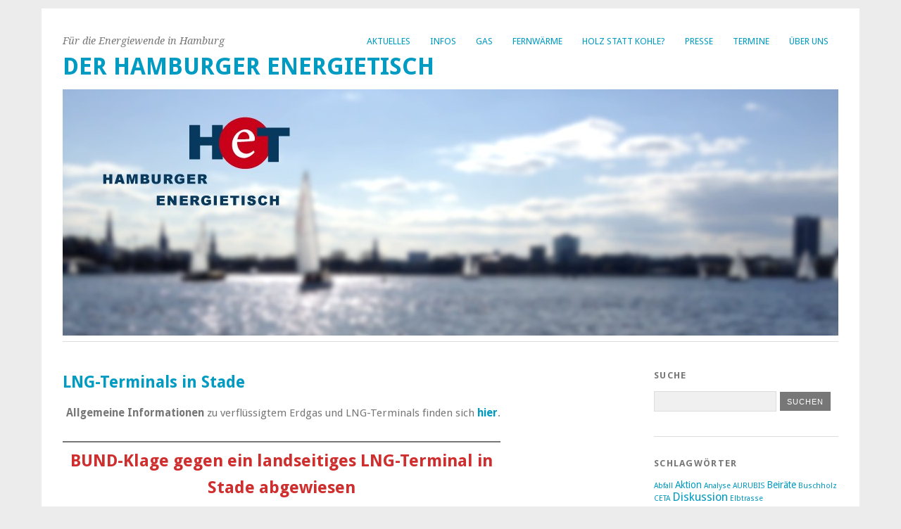

--- FILE ---
content_type: text/html; charset=UTF-8
request_url: https://www.hamburger-energietisch.de/gas/lng-terminals/lng-terminal-in-stade/
body_size: 33100
content:
<!DOCTYPE html>
<html lang="de">
<head>
	<meta charset="UTF-8" />
	<meta name="viewport" content="width=device-width, initial-scale=1.0, maximum-scale=1.0, user-scalable=0">
	<title>LNG-Terminals in Stade - Der Hamburger Energietisch</title>
	<link rel="profile" href="http://gmpg.org/xfn/11">
	<link rel="pingback" href="https://www.hamburger-energietisch.de/WP-Server/xmlrpc.php">
	<!--[if lt IE 9]>
	<script src="https://www.hamburger-energietisch.de/WP-Server/wp-content/themes/yoko/js/html5.js" type="text/javascript"></script>
	<![endif]-->
	<meta name='robots' content='index, follow, max-image-preview:large, max-snippet:-1, max-video-preview:-1' />
	<style>img:is([sizes="auto" i], [sizes^="auto," i]) { contain-intrinsic-size: 3000px 1500px }</style>
	
	<!-- This site is optimized with the Yoast SEO plugin v24.5 - https://yoast.com/wordpress/plugins/seo/ -->
	<title>LNG-Terminals in Stade - Der Hamburger Energietisch</title>
	<link rel="canonical" href="https://www.hamburger-energietisch.de/gas/lng-terminals/lng-terminal-in-stade/" />
	<meta property="og:locale" content="de_DE" />
	<meta property="og:type" content="article" />
	<meta property="og:title" content="LNG-Terminals in Stade - Der Hamburger Energietisch" />
	<meta property="og:description" content="Allgemeine Informationen zu verflüssigtem Erdgas und LNG-Terminals finden sich hier. BUND-Klage gegen ein landseitiges LNG-Terminal in Stade abgewiesen 28. März 2025: Der Bund für Umwelt- und Naturschutz (BUND) ist mit einer Klage gegen das derzeit in Stade entstehende feste, landseitige &hellip; Weiterlesen &rarr;" />
	<meta property="og:url" content="https://www.hamburger-energietisch.de/gas/lng-terminals/lng-terminal-in-stade/" />
	<meta property="og:site_name" content="Der Hamburger Energietisch" />
	<meta property="article:publisher" content="https://www.facebook.com/hamburgerenergietisch" />
	<meta property="article:modified_time" content="2025-04-07T08:27:14+00:00" />
	<meta property="og:image" content="https://www.hamburger-energietisch.de/WP-Server/wp-content/uploads/2015/01/Logo-HET-quadratisch-ohne-Schriftzug-gross-54c2bc80v1_site_icon.png" />
	<meta property="og:image:width" content="512" />
	<meta property="og:image:height" content="512" />
	<meta property="og:image:type" content="image/png" />
	<meta name="twitter:label1" content="Geschätzte Lesezeit" />
	<meta name="twitter:data1" content="38 Minuten" />
	<script type="application/ld+json" class="yoast-schema-graph">{"@context":"https://schema.org","@graph":[{"@type":"WebPage","@id":"https://www.hamburger-energietisch.de/gas/lng-terminals/lng-terminal-in-stade/","url":"https://www.hamburger-energietisch.de/gas/lng-terminals/lng-terminal-in-stade/","name":"LNG-Terminals in Stade - Der Hamburger Energietisch","isPartOf":{"@id":"https://www.hamburger-energietisch.de/#website"},"datePublished":"2021-02-04T15:46:58+00:00","dateModified":"2025-04-07T08:27:14+00:00","breadcrumb":{"@id":"https://www.hamburger-energietisch.de/gas/lng-terminals/lng-terminal-in-stade/#breadcrumb"},"inLanguage":"de","potentialAction":[{"@type":"ReadAction","target":["https://www.hamburger-energietisch.de/gas/lng-terminals/lng-terminal-in-stade/"]}]},{"@type":"BreadcrumbList","@id":"https://www.hamburger-energietisch.de/gas/lng-terminals/lng-terminal-in-stade/#breadcrumb","itemListElement":[{"@type":"ListItem","position":1,"name":"Home","item":"https://www.hamburger-energietisch.de/"},{"@type":"ListItem","position":2,"name":"Gas","item":"https://www.hamburger-energietisch.de/gas/"},{"@type":"ListItem","position":3,"name":"LNG-Terminals","item":"https://www.hamburger-energietisch.de/gas/lng-terminals/"},{"@type":"ListItem","position":4,"name":"LNG-Terminals in Stade"}]},{"@type":"WebSite","@id":"https://www.hamburger-energietisch.de/#website","url":"https://www.hamburger-energietisch.de/","name":"Der Hamburger Energietisch","description":"Für die Energiewende in Hamburg","potentialAction":[{"@type":"SearchAction","target":{"@type":"EntryPoint","urlTemplate":"https://www.hamburger-energietisch.de/?s={search_term_string}"},"query-input":{"@type":"PropertyValueSpecification","valueRequired":true,"valueName":"search_term_string"}}],"inLanguage":"de"}]}</script>
	<!-- / Yoast SEO plugin. -->


<link rel='dns-prefetch' href='//stats.wp.com' />
<link rel='dns-prefetch' href='//fonts.googleapis.com' />
<link rel='dns-prefetch' href='//v0.wordpress.com' />
<link rel='dns-prefetch' href='//widgets.wp.com' />
<link rel='dns-prefetch' href='//s0.wp.com' />
<link rel='dns-prefetch' href='//0.gravatar.com' />
<link rel='dns-prefetch' href='//1.gravatar.com' />
<link rel='dns-prefetch' href='//2.gravatar.com' />
<link rel="alternate" type="application/rss+xml" title="Der Hamburger Energietisch &raquo; Feed" href="https://www.hamburger-energietisch.de/feed/" />
<link rel="alternate" type="application/rss+xml" title="Der Hamburger Energietisch &raquo; Kommentar-Feed" href="https://www.hamburger-energietisch.de/comments/feed/" />
<script type="text/javascript">
/* <![CDATA[ */
window._wpemojiSettings = {"baseUrl":"https:\/\/s.w.org\/images\/core\/emoji\/15.0.3\/72x72\/","ext":".png","svgUrl":"https:\/\/s.w.org\/images\/core\/emoji\/15.0.3\/svg\/","svgExt":".svg","source":{"concatemoji":"https:\/\/www.hamburger-energietisch.de\/WP-Server\/wp-includes\/js\/wp-emoji-release.min.js"}};
/*! This file is auto-generated */
!function(i,n){var o,s,e;function c(e){try{var t={supportTests:e,timestamp:(new Date).valueOf()};sessionStorage.setItem(o,JSON.stringify(t))}catch(e){}}function p(e,t,n){e.clearRect(0,0,e.canvas.width,e.canvas.height),e.fillText(t,0,0);var t=new Uint32Array(e.getImageData(0,0,e.canvas.width,e.canvas.height).data),r=(e.clearRect(0,0,e.canvas.width,e.canvas.height),e.fillText(n,0,0),new Uint32Array(e.getImageData(0,0,e.canvas.width,e.canvas.height).data));return t.every(function(e,t){return e===r[t]})}function u(e,t,n){switch(t){case"flag":return n(e,"\ud83c\udff3\ufe0f\u200d\u26a7\ufe0f","\ud83c\udff3\ufe0f\u200b\u26a7\ufe0f")?!1:!n(e,"\ud83c\uddfa\ud83c\uddf3","\ud83c\uddfa\u200b\ud83c\uddf3")&&!n(e,"\ud83c\udff4\udb40\udc67\udb40\udc62\udb40\udc65\udb40\udc6e\udb40\udc67\udb40\udc7f","\ud83c\udff4\u200b\udb40\udc67\u200b\udb40\udc62\u200b\udb40\udc65\u200b\udb40\udc6e\u200b\udb40\udc67\u200b\udb40\udc7f");case"emoji":return!n(e,"\ud83d\udc26\u200d\u2b1b","\ud83d\udc26\u200b\u2b1b")}return!1}function f(e,t,n){var r="undefined"!=typeof WorkerGlobalScope&&self instanceof WorkerGlobalScope?new OffscreenCanvas(300,150):i.createElement("canvas"),a=r.getContext("2d",{willReadFrequently:!0}),o=(a.textBaseline="top",a.font="600 32px Arial",{});return e.forEach(function(e){o[e]=t(a,e,n)}),o}function t(e){var t=i.createElement("script");t.src=e,t.defer=!0,i.head.appendChild(t)}"undefined"!=typeof Promise&&(o="wpEmojiSettingsSupports",s=["flag","emoji"],n.supports={everything:!0,everythingExceptFlag:!0},e=new Promise(function(e){i.addEventListener("DOMContentLoaded",e,{once:!0})}),new Promise(function(t){var n=function(){try{var e=JSON.parse(sessionStorage.getItem(o));if("object"==typeof e&&"number"==typeof e.timestamp&&(new Date).valueOf()<e.timestamp+604800&&"object"==typeof e.supportTests)return e.supportTests}catch(e){}return null}();if(!n){if("undefined"!=typeof Worker&&"undefined"!=typeof OffscreenCanvas&&"undefined"!=typeof URL&&URL.createObjectURL&&"undefined"!=typeof Blob)try{var e="postMessage("+f.toString()+"("+[JSON.stringify(s),u.toString(),p.toString()].join(",")+"));",r=new Blob([e],{type:"text/javascript"}),a=new Worker(URL.createObjectURL(r),{name:"wpTestEmojiSupports"});return void(a.onmessage=function(e){c(n=e.data),a.terminate(),t(n)})}catch(e){}c(n=f(s,u,p))}t(n)}).then(function(e){for(var t in e)n.supports[t]=e[t],n.supports.everything=n.supports.everything&&n.supports[t],"flag"!==t&&(n.supports.everythingExceptFlag=n.supports.everythingExceptFlag&&n.supports[t]);n.supports.everythingExceptFlag=n.supports.everythingExceptFlag&&!n.supports.flag,n.DOMReady=!1,n.readyCallback=function(){n.DOMReady=!0}}).then(function(){return e}).then(function(){var e;n.supports.everything||(n.readyCallback(),(e=n.source||{}).concatemoji?t(e.concatemoji):e.wpemoji&&e.twemoji&&(t(e.twemoji),t(e.wpemoji)))}))}((window,document),window._wpemojiSettings);
/* ]]> */
</script>
<style id='wp-emoji-styles-inline-css' type='text/css'>

	img.wp-smiley, img.emoji {
		display: inline !important;
		border: none !important;
		box-shadow: none !important;
		height: 1em !important;
		width: 1em !important;
		margin: 0 0.07em !important;
		vertical-align: -0.1em !important;
		background: none !important;
		padding: 0 !important;
	}
</style>
<link rel='stylesheet' id='wp-block-library-css' href='https://www.hamburger-energietisch.de/WP-Server/wp-includes/css/dist/block-library/style.min.css' type='text/css' media='all' />
<link rel='stylesheet' id='mediaelement-css' href='https://www.hamburger-energietisch.de/WP-Server/wp-includes/js/mediaelement/mediaelementplayer-legacy.min.css?ver=4.2.17' type='text/css' media='all' />
<link rel='stylesheet' id='wp-mediaelement-css' href='https://www.hamburger-energietisch.de/WP-Server/wp-includes/js/mediaelement/wp-mediaelement.min.css' type='text/css' media='all' />
<style id='jetpack-sharing-buttons-style-inline-css' type='text/css'>
.jetpack-sharing-buttons__services-list{display:flex;flex-direction:row;flex-wrap:wrap;gap:0;list-style-type:none;margin:5px;padding:0}.jetpack-sharing-buttons__services-list.has-small-icon-size{font-size:12px}.jetpack-sharing-buttons__services-list.has-normal-icon-size{font-size:16px}.jetpack-sharing-buttons__services-list.has-large-icon-size{font-size:24px}.jetpack-sharing-buttons__services-list.has-huge-icon-size{font-size:36px}@media print{.jetpack-sharing-buttons__services-list{display:none!important}}.editor-styles-wrapper .wp-block-jetpack-sharing-buttons{gap:0;padding-inline-start:0}ul.jetpack-sharing-buttons__services-list.has-background{padding:1.25em 2.375em}
</style>
<style id='classic-theme-styles-inline-css' type='text/css'>
/*! This file is auto-generated */
.wp-block-button__link{color:#fff;background-color:#32373c;border-radius:9999px;box-shadow:none;text-decoration:none;padding:calc(.667em + 2px) calc(1.333em + 2px);font-size:1.125em}.wp-block-file__button{background:#32373c;color:#fff;text-decoration:none}
</style>
<style id='global-styles-inline-css' type='text/css'>
:root{--wp--preset--aspect-ratio--square: 1;--wp--preset--aspect-ratio--4-3: 4/3;--wp--preset--aspect-ratio--3-4: 3/4;--wp--preset--aspect-ratio--3-2: 3/2;--wp--preset--aspect-ratio--2-3: 2/3;--wp--preset--aspect-ratio--16-9: 16/9;--wp--preset--aspect-ratio--9-16: 9/16;--wp--preset--color--black: #000000;--wp--preset--color--cyan-bluish-gray: #abb8c3;--wp--preset--color--white: #ffffff;--wp--preset--color--pale-pink: #f78da7;--wp--preset--color--vivid-red: #cf2e2e;--wp--preset--color--luminous-vivid-orange: #ff6900;--wp--preset--color--luminous-vivid-amber: #fcb900;--wp--preset--color--light-green-cyan: #7bdcb5;--wp--preset--color--vivid-green-cyan: #00d084;--wp--preset--color--pale-cyan-blue: #8ed1fc;--wp--preset--color--vivid-cyan-blue: #0693e3;--wp--preset--color--vivid-purple: #9b51e0;--wp--preset--gradient--vivid-cyan-blue-to-vivid-purple: linear-gradient(135deg,rgba(6,147,227,1) 0%,rgb(155,81,224) 100%);--wp--preset--gradient--light-green-cyan-to-vivid-green-cyan: linear-gradient(135deg,rgb(122,220,180) 0%,rgb(0,208,130) 100%);--wp--preset--gradient--luminous-vivid-amber-to-luminous-vivid-orange: linear-gradient(135deg,rgba(252,185,0,1) 0%,rgba(255,105,0,1) 100%);--wp--preset--gradient--luminous-vivid-orange-to-vivid-red: linear-gradient(135deg,rgba(255,105,0,1) 0%,rgb(207,46,46) 100%);--wp--preset--gradient--very-light-gray-to-cyan-bluish-gray: linear-gradient(135deg,rgb(238,238,238) 0%,rgb(169,184,195) 100%);--wp--preset--gradient--cool-to-warm-spectrum: linear-gradient(135deg,rgb(74,234,220) 0%,rgb(151,120,209) 20%,rgb(207,42,186) 40%,rgb(238,44,130) 60%,rgb(251,105,98) 80%,rgb(254,248,76) 100%);--wp--preset--gradient--blush-light-purple: linear-gradient(135deg,rgb(255,206,236) 0%,rgb(152,150,240) 100%);--wp--preset--gradient--blush-bordeaux: linear-gradient(135deg,rgb(254,205,165) 0%,rgb(254,45,45) 50%,rgb(107,0,62) 100%);--wp--preset--gradient--luminous-dusk: linear-gradient(135deg,rgb(255,203,112) 0%,rgb(199,81,192) 50%,rgb(65,88,208) 100%);--wp--preset--gradient--pale-ocean: linear-gradient(135deg,rgb(255,245,203) 0%,rgb(182,227,212) 50%,rgb(51,167,181) 100%);--wp--preset--gradient--electric-grass: linear-gradient(135deg,rgb(202,248,128) 0%,rgb(113,206,126) 100%);--wp--preset--gradient--midnight: linear-gradient(135deg,rgb(2,3,129) 0%,rgb(40,116,252) 100%);--wp--preset--font-size--small: 13px;--wp--preset--font-size--medium: 20px;--wp--preset--font-size--large: 36px;--wp--preset--font-size--x-large: 42px;--wp--preset--spacing--20: 0.44rem;--wp--preset--spacing--30: 0.67rem;--wp--preset--spacing--40: 1rem;--wp--preset--spacing--50: 1.5rem;--wp--preset--spacing--60: 2.25rem;--wp--preset--spacing--70: 3.38rem;--wp--preset--spacing--80: 5.06rem;--wp--preset--shadow--natural: 6px 6px 9px rgba(0, 0, 0, 0.2);--wp--preset--shadow--deep: 12px 12px 50px rgba(0, 0, 0, 0.4);--wp--preset--shadow--sharp: 6px 6px 0px rgba(0, 0, 0, 0.2);--wp--preset--shadow--outlined: 6px 6px 0px -3px rgba(255, 255, 255, 1), 6px 6px rgba(0, 0, 0, 1);--wp--preset--shadow--crisp: 6px 6px 0px rgba(0, 0, 0, 1);}:where(.is-layout-flex){gap: 0.5em;}:where(.is-layout-grid){gap: 0.5em;}body .is-layout-flex{display: flex;}.is-layout-flex{flex-wrap: wrap;align-items: center;}.is-layout-flex > :is(*, div){margin: 0;}body .is-layout-grid{display: grid;}.is-layout-grid > :is(*, div){margin: 0;}:where(.wp-block-columns.is-layout-flex){gap: 2em;}:where(.wp-block-columns.is-layout-grid){gap: 2em;}:where(.wp-block-post-template.is-layout-flex){gap: 1.25em;}:where(.wp-block-post-template.is-layout-grid){gap: 1.25em;}.has-black-color{color: var(--wp--preset--color--black) !important;}.has-cyan-bluish-gray-color{color: var(--wp--preset--color--cyan-bluish-gray) !important;}.has-white-color{color: var(--wp--preset--color--white) !important;}.has-pale-pink-color{color: var(--wp--preset--color--pale-pink) !important;}.has-vivid-red-color{color: var(--wp--preset--color--vivid-red) !important;}.has-luminous-vivid-orange-color{color: var(--wp--preset--color--luminous-vivid-orange) !important;}.has-luminous-vivid-amber-color{color: var(--wp--preset--color--luminous-vivid-amber) !important;}.has-light-green-cyan-color{color: var(--wp--preset--color--light-green-cyan) !important;}.has-vivid-green-cyan-color{color: var(--wp--preset--color--vivid-green-cyan) !important;}.has-pale-cyan-blue-color{color: var(--wp--preset--color--pale-cyan-blue) !important;}.has-vivid-cyan-blue-color{color: var(--wp--preset--color--vivid-cyan-blue) !important;}.has-vivid-purple-color{color: var(--wp--preset--color--vivid-purple) !important;}.has-black-background-color{background-color: var(--wp--preset--color--black) !important;}.has-cyan-bluish-gray-background-color{background-color: var(--wp--preset--color--cyan-bluish-gray) !important;}.has-white-background-color{background-color: var(--wp--preset--color--white) !important;}.has-pale-pink-background-color{background-color: var(--wp--preset--color--pale-pink) !important;}.has-vivid-red-background-color{background-color: var(--wp--preset--color--vivid-red) !important;}.has-luminous-vivid-orange-background-color{background-color: var(--wp--preset--color--luminous-vivid-orange) !important;}.has-luminous-vivid-amber-background-color{background-color: var(--wp--preset--color--luminous-vivid-amber) !important;}.has-light-green-cyan-background-color{background-color: var(--wp--preset--color--light-green-cyan) !important;}.has-vivid-green-cyan-background-color{background-color: var(--wp--preset--color--vivid-green-cyan) !important;}.has-pale-cyan-blue-background-color{background-color: var(--wp--preset--color--pale-cyan-blue) !important;}.has-vivid-cyan-blue-background-color{background-color: var(--wp--preset--color--vivid-cyan-blue) !important;}.has-vivid-purple-background-color{background-color: var(--wp--preset--color--vivid-purple) !important;}.has-black-border-color{border-color: var(--wp--preset--color--black) !important;}.has-cyan-bluish-gray-border-color{border-color: var(--wp--preset--color--cyan-bluish-gray) !important;}.has-white-border-color{border-color: var(--wp--preset--color--white) !important;}.has-pale-pink-border-color{border-color: var(--wp--preset--color--pale-pink) !important;}.has-vivid-red-border-color{border-color: var(--wp--preset--color--vivid-red) !important;}.has-luminous-vivid-orange-border-color{border-color: var(--wp--preset--color--luminous-vivid-orange) !important;}.has-luminous-vivid-amber-border-color{border-color: var(--wp--preset--color--luminous-vivid-amber) !important;}.has-light-green-cyan-border-color{border-color: var(--wp--preset--color--light-green-cyan) !important;}.has-vivid-green-cyan-border-color{border-color: var(--wp--preset--color--vivid-green-cyan) !important;}.has-pale-cyan-blue-border-color{border-color: var(--wp--preset--color--pale-cyan-blue) !important;}.has-vivid-cyan-blue-border-color{border-color: var(--wp--preset--color--vivid-cyan-blue) !important;}.has-vivid-purple-border-color{border-color: var(--wp--preset--color--vivid-purple) !important;}.has-vivid-cyan-blue-to-vivid-purple-gradient-background{background: var(--wp--preset--gradient--vivid-cyan-blue-to-vivid-purple) !important;}.has-light-green-cyan-to-vivid-green-cyan-gradient-background{background: var(--wp--preset--gradient--light-green-cyan-to-vivid-green-cyan) !important;}.has-luminous-vivid-amber-to-luminous-vivid-orange-gradient-background{background: var(--wp--preset--gradient--luminous-vivid-amber-to-luminous-vivid-orange) !important;}.has-luminous-vivid-orange-to-vivid-red-gradient-background{background: var(--wp--preset--gradient--luminous-vivid-orange-to-vivid-red) !important;}.has-very-light-gray-to-cyan-bluish-gray-gradient-background{background: var(--wp--preset--gradient--very-light-gray-to-cyan-bluish-gray) !important;}.has-cool-to-warm-spectrum-gradient-background{background: var(--wp--preset--gradient--cool-to-warm-spectrum) !important;}.has-blush-light-purple-gradient-background{background: var(--wp--preset--gradient--blush-light-purple) !important;}.has-blush-bordeaux-gradient-background{background: var(--wp--preset--gradient--blush-bordeaux) !important;}.has-luminous-dusk-gradient-background{background: var(--wp--preset--gradient--luminous-dusk) !important;}.has-pale-ocean-gradient-background{background: var(--wp--preset--gradient--pale-ocean) !important;}.has-electric-grass-gradient-background{background: var(--wp--preset--gradient--electric-grass) !important;}.has-midnight-gradient-background{background: var(--wp--preset--gradient--midnight) !important;}.has-small-font-size{font-size: var(--wp--preset--font-size--small) !important;}.has-medium-font-size{font-size: var(--wp--preset--font-size--medium) !important;}.has-large-font-size{font-size: var(--wp--preset--font-size--large) !important;}.has-x-large-font-size{font-size: var(--wp--preset--font-size--x-large) !important;}
:where(.wp-block-post-template.is-layout-flex){gap: 1.25em;}:where(.wp-block-post-template.is-layout-grid){gap: 1.25em;}
:where(.wp-block-columns.is-layout-flex){gap: 2em;}:where(.wp-block-columns.is-layout-grid){gap: 2em;}
:root :where(.wp-block-pullquote){font-size: 1.5em;line-height: 1.6;}
</style>
<link rel='stylesheet' id='ee-simple-file-list-css-css' href='https://www.hamburger-energietisch.de/WP-Server/wp-content/plugins/simple-file-list/css/styles.css?ver=6.1.13' type='text/css' media='all' />
<link rel='stylesheet' id='yoko-fonts-css' href='//fonts.googleapis.com/css?family=Droid+Sans%3A400%2C700%7CDroid+Serif%3A400%2C700%2C400italic%2C700italic&#038;subset=latin%2Clatin-ext' type='text/css' media='all' />
<link rel='stylesheet' id='yoko-style-css' href='https://www.hamburger-energietisch.de/WP-Server/wp-content/themes/yoko/style.css?ver=2013-10-21' type='text/css' media='all' />
<link rel='stylesheet' id='jetpack_likes-css' href='https://www.hamburger-energietisch.de/WP-Server/wp-content/plugins/jetpack/modules/likes/style.css?ver=14.3' type='text/css' media='all' />
<script type="text/javascript" src="https://www.hamburger-energietisch.de/WP-Server/wp-content/plugins/simple-file-list/js/ee-head.js" id="ee-simple-file-list-js-head-js"></script>
<script type="text/javascript" src="https://www.hamburger-energietisch.de/WP-Server/wp-includes/js/jquery/jquery.min.js?ver=3.7.1" id="jquery-core-js"></script>
<script type="text/javascript" src="https://www.hamburger-energietisch.de/WP-Server/wp-includes/js/jquery/jquery-migrate.min.js?ver=3.4.1" id="jquery-migrate-js"></script>
<link rel="https://api.w.org/" href="https://www.hamburger-energietisch.de/wp-json/" /><link rel="alternate" title="JSON" type="application/json" href="https://www.hamburger-energietisch.de/wp-json/wp/v2/pages/6389" /><link rel="EditURI" type="application/rsd+xml" title="RSD" href="https://www.hamburger-energietisch.de/WP-Server/xmlrpc.php?rsd" />
<link rel='shortlink' href='https://wp.me/P4Tlpy-1F3' />
<link rel="alternate" title="oEmbed (JSON)" type="application/json+oembed" href="https://www.hamburger-energietisch.de/wp-json/oembed/1.0/embed?url=https%3A%2F%2Fwww.hamburger-energietisch.de%2Fgas%2Flng-terminals%2Flng-terminal-in-stade%2F" />
<link rel="alternate" title="oEmbed (XML)" type="text/xml+oembed" href="https://www.hamburger-energietisch.de/wp-json/oembed/1.0/embed?url=https%3A%2F%2Fwww.hamburger-energietisch.de%2Fgas%2Flng-terminals%2Flng-terminal-in-stade%2F&#038;format=xml" />
	<style>img#wpstats{display:none}</style>
			<style type="text/css" id="yoko-themeoptions-css">
		a {color: #009BC2;}
		#content .single-entry-header h1.entry-title {color: #009BC2!important;}
		input#submit:hover {background-color: #009BC2!important;}
		#content .page-entry-header h1.entry-title {color: #009BC2!important;}
		.searchsubmit:hover {background-color: #009BC2!important;}
	</style>
		<link rel="icon" href="https://www.hamburger-energietisch.de/WP-Server/wp-content/uploads/2015/01/Logo-HET-quadratisch-ohne-Schriftzug-gross-54c2bc80v1_site_icon-32x32.png" sizes="32x32" />
<link rel="icon" href="https://www.hamburger-energietisch.de/WP-Server/wp-content/uploads/2015/01/Logo-HET-quadratisch-ohne-Schriftzug-gross-54c2bc80v1_site_icon-256x256.png" sizes="192x192" />
<link rel="apple-touch-icon" href="https://www.hamburger-energietisch.de/WP-Server/wp-content/uploads/2015/01/Logo-HET-quadratisch-ohne-Schriftzug-gross-54c2bc80v1_site_icon-256x256.png" />
<meta name="msapplication-TileImage" content="https://www.hamburger-energietisch.de/WP-Server/wp-content/uploads/2015/01/Logo-HET-quadratisch-ohne-Schriftzug-gross-54c2bc80v1_site_icon.png" />
</head>

<body class="page-template-default page page-id-6389 page-child parent-pageid-9110 custom-background">
<div id="page" class="clearfix">
	<header id="branding">
		<nav id="mainnav" class="clearfix">
			<div class="menu-top-menu-container"><ul id="menu-top-menu" class="menu"><li id="menu-item-82" class="menu-item menu-item-type-post_type menu-item-object-page menu-item-home menu-item-82"><a href="https://www.hamburger-energietisch.de/">Aktuelles</a></li>
<li id="menu-item-2767" class="menu-item menu-item-type-post_type menu-item-object-page menu-item-2767"><a href="https://www.hamburger-energietisch.de/blog/">Infos</a></li>
<li id="menu-item-8207" class="menu-item menu-item-type-post_type menu-item-object-page current-page-ancestor current-menu-ancestor current_page_ancestor menu-item-has-children menu-item-8207"><a href="https://www.hamburger-energietisch.de/gas/">Gas</a>
<ul class="sub-menu">
	<li id="menu-item-9111" class="menu-item menu-item-type-post_type menu-item-object-page current-page-ancestor current-menu-ancestor current-menu-parent current-page-parent current_page_parent current_page_ancestor menu-item-has-children menu-item-9111"><a href="https://www.hamburger-energietisch.de/gas/lng-terminals/">LNG-Terminals</a>
	<ul class="sub-menu">
		<li id="menu-item-3095" class="menu-item menu-item-type-post_type menu-item-object-page menu-item-3095"><a href="https://www.hamburger-energietisch.de/gas/lng-terminals/fluessigerdgas/">Alle LNG-Terminals</a></li>
		<li id="menu-item-8503" class="menu-item menu-item-type-post_type menu-item-object-page menu-item-8503"><a href="https://www.hamburger-energietisch.de/gas/lng-terminals/lng-terminal-in-brunsbuettel/">LNG-Terminals in Brunsbüttel</a></li>
		<li id="menu-item-9448" class="menu-item menu-item-type-post_type menu-item-object-page menu-item-9448"><a href="https://www.hamburger-energietisch.de/gas/lng-terminals/lng-terminal-in-hamburg/">LNG-Terminal in Hamburg?</a></li>
		<li id="menu-item-9943" class="menu-item menu-item-type-post_type menu-item-object-page menu-item-9943"><a href="https://www.hamburger-energietisch.de/gas/lng-terminals/lng-terminal-in-lubmin/">LNG-Terminals in Lubmin und vor Rügen</a></li>
		<li id="menu-item-10192" class="menu-item menu-item-type-post_type menu-item-object-page menu-item-10192"><a href="https://www.hamburger-energietisch.de/gas/lng-terminals/lng-terminal-in-rostock/">LNG-Terminal in Rostock?</a></li>
		<li id="menu-item-6390" class="menu-item menu-item-type-post_type menu-item-object-page current-menu-item page_item page-item-6389 current_page_item menu-item-6390"><a href="https://www.hamburger-energietisch.de/gas/lng-terminals/lng-terminal-in-stade/" aria-current="page">LNG-Terminals in Stade</a></li>
		<li id="menu-item-5815" class="menu-item menu-item-type-post_type menu-item-object-page menu-item-5815"><a href="https://www.hamburger-energietisch.de/gas/lng-terminals/lng-wilhelmshaven/">LNG-Terminals in Wilhelmshaven</a></li>
	</ul>
</li>
	<li id="menu-item-10804" class="menu-item menu-item-type-post_type menu-item-object-page menu-item-has-children menu-item-10804"><a href="https://www.hamburger-energietisch.de/gas/wasserstoff/">Wasserstoff</a>
	<ul class="sub-menu">
		<li id="menu-item-10808" class="menu-item menu-item-type-post_type menu-item-object-page menu-item-10808"><a href="https://www.hamburger-energietisch.de/gas/wasserstoff/wasserstoffnutzung-in-hamburg/">Wasserstoffnutzung in Hamburg</a></li>
		<li id="menu-item-8211" class="menu-item menu-item-type-post_type menu-item-object-page menu-item-8211"><a href="https://www.hamburger-energietisch.de/gas/wasserstoff/wasserstoff-beimischung/">Wasserstoff-Beimischung ins Erdgasnetz</a></li>
	</ul>
</li>
	<li id="menu-item-8871" class="menu-item menu-item-type-post_type menu-item-object-page menu-item-8871"><a href="https://www.hamburger-energietisch.de/gas/erdgas-ausstieg/">Erdgas-Ausstieg in Hamburg</a></li>
</ul>
</li>
<li id="menu-item-5339" class="menu-item menu-item-type-post_type menu-item-object-page menu-item-has-children menu-item-5339"><a href="https://www.hamburger-energietisch.de/hkw/">Fernwärme</a>
<ul class="sub-menu">
	<li id="menu-item-10163" class="menu-item menu-item-type-post_type menu-item-object-page menu-item-10163"><a href="https://www.hamburger-energietisch.de/hkw/heizkraftwerk-tiefstack/">Ersatz für das Heizkraftwerk Tiefstack</a></li>
	<li id="menu-item-969" class="menu-item menu-item-type-post_type menu-item-object-page menu-item-has-children menu-item-969"><a href="https://www.hamburger-energietisch.de/hkw/elbtrasse/">Energiepark Hafen und Elbtrasse</a>
	<ul class="sub-menu">
		<li id="menu-item-4104" class="menu-item menu-item-type-post_type menu-item-object-page menu-item-4104"><a href="https://www.hamburger-energietisch.de/hkw/elbtrasse/elbtrasse-ueberblick/">Elbtrasse: Überblick</a></li>
		<li id="menu-item-3043" class="menu-item menu-item-type-post_type menu-item-object-page menu-item-3043"><a href="https://www.hamburger-energietisch.de/hkw/elbtrasse/genehmigungsverfahren/">Genehmigung</a></li>
		<li id="menu-item-3052" class="menu-item menu-item-type-post_type menu-item-object-page menu-item-3052"><a href="https://www.hamburger-energietisch.de/hkw/elbtrasse/aktivitaeten/">Aktivitäten zur Elbtrasse</a></li>
		<li id="menu-item-3044" class="menu-item menu-item-type-post_type menu-item-object-page menu-item-3044"><a href="https://www.hamburger-energietisch.de/hkw/elbtrasse/nord-und-suedvariante/">Nord- und Südvariante</a></li>
	</ul>
</li>
	<li id="menu-item-5501" class="menu-item menu-item-type-post_type menu-item-object-page menu-item-5501"><a href="https://www.hamburger-energietisch.de/hkw/hkw-wedel/">Heizkraftwerk Wedel</a></li>
	<li id="menu-item-5345" class="menu-item menu-item-type-post_type menu-item-object-page menu-item-5345"><a href="https://www.hamburger-energietisch.de/hkw/moorburg/">Kraftwerk Moorburg</a></li>
	<li id="menu-item-50" class="menu-item menu-item-type-post_type menu-item-object-page menu-item-50"><a href="https://www.hamburger-energietisch.de/hkw/fernwaerme-rueckkauf/">Rückkauf des Fernwärmenetzes</a></li>
</ul>
</li>
<li id="menu-item-4870" class="menu-item menu-item-type-post_type menu-item-object-page menu-item-has-children menu-item-4870"><a href="https://www.hamburger-energietisch.de/biomasse-statt-kohle/">Holz statt Kohle?</a>
<ul class="sub-menu">
	<li id="menu-item-10174" class="menu-item menu-item-type-post_type menu-item-object-page menu-item-10174"><a href="https://www.hamburger-energietisch.de/biomasse-statt-kohle/holz-statt-kohle-im-hkw-tiefstack/">Holz statt Kohle im HKW Tiefstack?</a></li>
	<li id="menu-item-4873" class="menu-item menu-item-type-post_type menu-item-object-page menu-item-has-children menu-item-4873"><a href="https://www.hamburger-energietisch.de/biomasse-statt-kohle/buschholz-import/">Kohle-Ersatz mit Buschholz aus Namibia?</a>
	<ul class="sub-menu">
		<li id="menu-item-5682" class="menu-item menu-item-type-post_type menu-item-object-page menu-item-5682"><a href="https://www.hamburger-energietisch.de/biomasse-statt-kohle/buschholz-import/debatte/">Debatte um Buschholz aus Namibia</a></li>
	</ul>
</li>
	<li id="menu-item-4941" class="menu-item menu-item-type-post_type menu-item-object-page menu-item-4941"><a href="https://www.hamburger-energietisch.de/biomasse-statt-kohle/bushwood-import/">Import of Bushwood from Namibia</a></li>
	<li id="menu-item-5186" class="menu-item menu-item-type-post_type menu-item-object-page menu-item-5186"><a href="https://www.hamburger-energietisch.de/biomasse-statt-kohle/arbeitsplaetze-in-namibia/">Buschholz-Arbeitsplätze in Namibia</a></li>
</ul>
</li>
<li id="menu-item-239" class="menu-item menu-item-type-post_type menu-item-object-page menu-item-has-children menu-item-239"><a href="https://www.hamburger-energietisch.de/presse/">Presse</a>
<ul class="sub-menu">
	<li id="menu-item-2849" class="menu-item menu-item-type-post_type menu-item-object-page menu-item-2849"><a href="https://www.hamburger-energietisch.de/presse/pressekontakt/">Pressekontakt</a></li>
	<li id="menu-item-2859" class="menu-item menu-item-type-post_type menu-item-object-page menu-item-2859"><a href="https://www.hamburger-energietisch.de/presse/pressemitteilungen/">Pressemitteilungen</a></li>
	<li id="menu-item-2860" class="menu-item menu-item-type-post_type menu-item-object-page menu-item-2860"><a href="https://www.hamburger-energietisch.de/presse/pressespiegel/">Medienspiegel</a></li>
	<li id="menu-item-552" class="menu-item menu-item-type-post_type menu-item-object-page menu-item-552"><a href="https://www.hamburger-energietisch.de/presse/download/">Herunterladen</a></li>
</ul>
</li>
<li id="menu-item-42" class="menu-item menu-item-type-post_type menu-item-object-page menu-item-has-children menu-item-42"><a href="https://www.hamburger-energietisch.de/termine/">Termine</a>
<ul class="sub-menu">
	<li id="menu-item-3526" class="menu-item menu-item-type-post_type menu-item-object-page menu-item-3526"><a href="https://www.hamburger-energietisch.de/termine/aktuelle-termine/">Aktuelle Termine</a></li>
	<li id="menu-item-3529" class="menu-item menu-item-type-post_type menu-item-object-page menu-item-3529"><a href="https://www.hamburger-energietisch.de/termine/termine-rueckblick/">Termine – Rückblick</a></li>
</ul>
</li>
<li id="menu-item-9264" class="menu-item menu-item-type-post_type menu-item-object-page menu-item-has-children menu-item-9264"><a href="https://www.hamburger-energietisch.de/ueber-uns/">Über uns</a>
<ul class="sub-menu">
	<li id="menu-item-10297" class="menu-item menu-item-type-post_type menu-item-object-page menu-item-10297"><a href="https://www.hamburger-energietisch.de/ueber-uns/9-jahre-arbeit-des-het/">9 Jahre Arbeit des HET</a></li>
	<li id="menu-item-46" class="menu-item menu-item-type-post_type menu-item-object-page menu-item-46"><a href="https://www.hamburger-energietisch.de/ueber-uns/selbstverstaendnis/">HET – Selbstverständnis</a></li>
	<li id="menu-item-541" class="menu-item menu-item-type-post_type menu-item-object-page menu-item-541"><a href="https://www.hamburger-energietisch.de/ueber-uns/spenden/">Spenden</a></li>
	<li id="menu-item-43" class="menu-item menu-item-type-post_type menu-item-object-page menu-item-43"><a href="https://www.hamburger-energietisch.de/ueber-uns/kontakt/">Kontakt</a></li>
	<li id="menu-item-1214" class="menu-item menu-item-type-post_type menu-item-object-page menu-item-1214"><a href="https://www.hamburger-energietisch.de/ueber-uns/datenschutz/">Datenschutz</a></li>
	<li id="menu-item-44" class="menu-item menu-item-type-post_type menu-item-object-page menu-item-44"><a href="https://www.hamburger-energietisch.de/ueber-uns/impressum/">Impressum</a></li>
</ul>
</li>
</ul></div>		</nav><!-- end mainnav -->

		
		<hgroup id="site-title">
					<h1><a href="https://www.hamburger-energietisch.de/" title="Der Hamburger Energietisch">Der Hamburger Energietisch</a></h1>
				<h2 id="site-description">Für die Energiewende in Hamburg</h2>
				</hgroup><!-- end site-title -->

								<img alt="" src="https://www.hamburger-energietisch.de/WP-Server/wp-content/uploads/2014/06/cropped-1102x350alster.jpg" class="headerimage" width="1102" height="350">
			
		<nav id="subnav">
					</nav><!-- end subnav -->
</header><!-- end header -->

<div id="wrap">
<div id="main">

	<div id="content">

				
				
<article id="post-6389" class="post-6389 page type-page status-publish hentry">

	<header class="page-entry-header">
		<h1 class="entry-title">LNG-Terminals in Stade</h1>
	</header><!--end page-entry-hader-->

	<div class="single-entry-content">
		
<p style="text-align: right;"><strong>Allgemeine Informationen</strong> zu verflüssigtem Erdgas und LNG-Terminals finden sich <strong><a href="https://www.hamburger-energietisch.de/fluessigerdgas/">hier</a></strong>.</p>



<hr class="wp-block-separator has-alpha-channel-opacity is-style-wide"/>



<p class="has-text-align-center has-vivid-red-color has-text-color has-link-color wp-elements-8ac8dff78416c95d28d220eb2a6faeb5" style="font-size:24px"><strong>BUND-Klage gegen ein landseitiges LNG-Terminal in Stade abgewiesen</strong></p>



<p style="text-align: justify;"><strong>28. März 2025:</strong> Der <a href="https://www.bund.net/themen/aktuelles/detail-aktuelles/news/gericht-verhandelt-ueber-bund-klage-gegen-erstes-festes-lng-terminal-in-stade/">Bund für Umwelt- und Naturschutz</a> (BUND) ist mit einer <a href="https://www.ndr.de/nachrichten/niedersachsen/lueneburg_heide_unterelbe/Umweltverband-klagt-gegen-geplantes-LNG-Terminal-in-Stade,lng942.html">Klage</a> gegen das derzeit <a href="https://www.ndr.de/nachrichten/niedersachsen/lueneburg_heide_unterelbe/Gericht-weist-BUND-Klage-gegen-LNG-Terminal-in-Stade-ab,lng1054.html">in Stade</a> entstehende feste, landseitige LNG-Terminal für Flüssigerdgas gescheitert. Das Bundesverwaltungsgericht stufte die Genehmigung des bundesweit ersten landseitigen Terminals durch das Gewerbeaufsichtsamtes Lüneburg als <a href="https://www.bverwg.de/pm/2025/24">rechtmäßig</a> ein. Die Genehmigung sei <a href="https://www.rechtslupe.de/verwaltungsrecht/das-lng-terminal-stade-hanseatic-energy-hub-3289858">nicht zu beanstanden</a>, teilte das Gericht am 27.3.2025 mit. Gegen die Entscheidung vorgehen kann der BUND nicht. Sie ist rechtskräftig.</p>
<p style="text-align: justify;">Die Naturschutzorganisation BUND hatte im Dezember 2023 Widerspruch gegen die Genehmigung beim Gewerbeaufsichtsamt Lüneburg eingereicht. Dieser wurde zurückgewiesen. 2024 folgte die <a href="https://www.ndr.de/nachrichten/niedersachsen/lueneburg_heide_unterelbe/Umweltverband-klagt-gegen-geplantes-LNG-Terminal-in-Stade,lng942.html">Klage</a> mit Unterstützung der <a href="https://www.duh.de/presse/pressemitteilungen/pressemitteilung/sackgasse-lng-bund-klagt-mit-unterstuetzung-der-deutschen-umwelthilfe-gegen-das-erste-landseitige-te/">Deutschen Umwelthilfe</a>. </p>
<p style="text-align: justify;">Das stationäre LNG-Terminal soll im Jahr 2027 das schwimmende Terminal ablösen. Geplant ist, dass die Anlage nach 2043 auf wasserstoffbasierte Energieträger wie verflüssigtes Ammoniak umgestellt wird.</p>
<p style="text-align: justify;">Der Betreiber Hanseatic Energy Hub erklärte: &#8222;Wir werden mit dem landbasierten Terminal für verflüssigte Gase ab 2027 zur Versorgungssicherheit Deutschlands und Europas beitragen.&#8220; Die Kapazitäten des Terminals seien langfristig an europäische Energieversorger vermarktet. &#8222;Diese haben zudem die Option, im Zuge der Energietransformation auf wasserstoffbasierte Energieträger wie Ammoniak umzustellen.&#8220;</p>
<p style="text-align: justify;">&#8222;Die niedrige Auslastung bestehender LNG-Terminals und deren geringe Bedeutung für die Versorgungssicherheit in Deutschland belegen, dass fest installierte LNG-Anlagen überflüssig sind&#8220;, so BUND-Landesvorsitzende Susanne Gerstner. Die Energiesicherheit in Deutschland habe sich längst stabilisiert. Eine Gasmangellage gebe es nicht. Mit der Genehmigung der Nutzung für fossiles Gas bis 2043 würden fossile Abhängigkeiten zementiert, das gehe zu Lasten künftiger Generationen.&#8220; Als BUND werden wir uns mit aller Kraft dafür einsetzen, dass die LNG-Planungen von der <a href="https://www.bund-niedersachsen.de/service/presse/detail/news/nach-heutigem-urteil-des-bverwg-zum-lng-terminal-stade-klimaschutz-darf-nicht-unter-die-raeder-kommen/">neuen Bundesregierung</a> überprüft und korrigiert werden&#8220;, sagte Gerstner.</p>
<p style="text-align: justify;">Der BUND hatte insbesondere &#8222;Mängel hinsichtlich der Betriebslaufzeit des Terminals, der Anlagensicherheit, des Klima- und Naturschutzes sowie unzureichender Sicherheitsabstände zu schutzbedürftigen Gebieten&#8220; gesehen. In seiner Begründung führte das Bundesverwaltungsgericht jedoch unter anderem aus, dass es für die Zulassung des Vorhabens ohne Belang sei, ob für das LNG-Terminal bis zum Ende des Genehmigungszeitraums ein Bedarf bestehe. Auch Verstöße gegen Naturschutzrecht lägen nicht vor.</p>
<p style="text-align: justify;">In der Stader Ortschaft Bützfleth ist für die Anlagen ein neuer Hafen gebaut worden, das Terminal-Schiff &#8222;Energos Force&#8220; ist jedoch entgegen der Planungen noch nicht in Betrieb. Das stationäre Terminal soll ein schwimmendes LNG-Terminal ablösen. Wegen eines <a href="https://www.ndr.de/nachrichten/niedersachsen/lueneburg_heide_unterelbe/LNG-Terminal-in-Stade-Lies-dringt-auf-schnelle-Inbetriebnahme,stade1364.html">Vertragsstreits</a> zwischen der bundeseigenen Deutschen Energy Terminal (DET) und der für die Infrastruktur an Land zuständigen Hanseatic Energy Hub (HEH) ist dessen Starttermin unklar.</p>



<hr class="wp-block-separator has-alpha-channel-opacity"/>



<p class="has-text-align-center has-vivid-red-color has-text-color has-link-color wp-elements-47343396cfbdb554f3a55439c5153209" style="font-size:20px"><strong>Schwimmendes LNG-Terminal in Stade gescheitert</strong></p>


<p style="text-align: justify;"><strong>21. März 2025:</strong>   Die Deutsche Umwelthilfe (DUH) teilte <a href="https://www.presseportal.de/pm/22521/5994917">am 20.3.2025</a> mit: <br />„Die Inbetriebnahme eines schwimmenden LNG-Terminals in Stade ist gescheitert. Die Deutsche Umwelthilfe (DUH) kritisiert die Verschwendung des dreistelligen Millionenbetrags für das Projekt scharf und fordert eine klare Absage zum Ausbau weiterer Überkapazitäten in <strong>Brunsbüttel, Wilhelmshaven und Stade</strong>.“</p>
<p style="text-align: justify;">Das schwimmende LNG-Terminal Stade war Ende 2023 für den Import von Flüssigerdgas fertig gestellt worden. Bis 2027 soll ein stationäres Terminal an Land errichtet werden.</p>
<p style="text-align: justify;"><a href="https://archive.ph/sWOFf">Der Grund dafür</a>, dass das schwimmende LNG-Terminal in Stade nicht in Betrieb gehen wird:</p>
<p style="text-align: justify;">Die Hanseatic Energy Hub GmbH (HEH) hat den Vertrag mit der bundeseigenen Deutschen Energy Terminal GmbH (DET) über die Bereitstellung der <strong>Verbindung</strong> zwischen dem schwimmenden Terminal und dem Gasnetz gekündigt. Die DET will das Terminal betreiben und das Gas vermarkten. Ohne die Verbindung ist der Betrieb aber nicht möglich.</p>
<p style="text-align: justify;">Das Projekt droht somit am Streit zwischen DET und HEH zu scheitern.</p>
<p style="text-align: justify;">Die HEH erklärte, sie habe ihre vertraglich vereinbarten Aufgaben zum Bau der Verbindung, im Fachjargon „Suprastruktur“ genannt, erfüllt und sich „in den vergangenen Monaten weit über den eigentlichen Vertrag hinaus engagiert, um mit einem operativ erfahrenen Team eine Inbetriebnahme zu unterstützen“. Die Suprastruktur sei von den Genehmigungsbehörden abgenommen worden. Dem widerspricht die bundeseigene DET. Die benötigten Anlagen – Kräne, Rohre und Leitungen – sollen laut DET nicht fertiggestellt sein.</p>
<p style="text-align: justify;">Die HEH-Sprecherin sagte, bis heute habe HEH keinerlei Zahlungen für den fertiggestellten Bau erhalten. Eine „völlig unbegründete Kündigung“ durch die DET zu Jahresbeginn habe man umgehend zurückgewiesen und „aufgrund eines massiven Vertrauensverlusts unsererseits eine Kündigung ausgesprochen“.</p>
<p style="text-align: justify;">Zu den bisher angefallenen Kosten macht die HEH keine Angaben. In Branchenkreisen heißt es allerdings, es dürfte sich um einen Wert von rund 50 Millionen Euro handeln. Hinzu kommen die Kosten für den Ausbau des Hafens, die von Niedersachsen Ports, der landeseigenen Hafengesellschaft, auf 300 Millionen Euro veranschlagt werden.</p>
<p style="text-align: justify;">Das <a href="https://www.ndr.de/nachrichten/niedersachsen/lueneburg_heide_unterelbe/Vertraege-gekuendigt-Bis-auf-Weiteres-kein-LNG-Umschlag-in-Stade,stade1364.html">Terminalschiff Energos Force</a> wurde bereits im Januar abgezogen und liegt inzwischen in Dänemark auf Reede. Die Steuerzahlenden kostet das Schiff weiterhin pro Tag rund 200.000 Euro. Denn der Bund habe das Schiff für zehn Jahre gechartert.</p>
<p style="text-align: justify;">Nach Informationen des NDR sollen im Hintergrund beide Seiten weiterhin miteinander sprechen, ob das Terminal nicht <a href="https://taz.de/LNG-Terminal-in-Stade-vor-dem-Aus/!6073465/">doch noch in Betrieb</a> gehen könne.</p>
<p style="text-align: justify;">Der Niedersächsische Wirtschaftsminister Lies <a href="https://www.mw.niedersachsen.de/startseite/uber_uns/presse/presseinformationen/olaf-lies-zum-flussiggas-terminal-in-stade-vertragsparteien-mussen-verantwortung-gerecht-werden-und-einigung-finden-240481.html">erklärte</a>:  „Die Verzögerung bei der Inbetriebnahme des LNG-Terminals in Stade ist nicht akzeptabel.&#8220;  &#8222;Deshalb erwarte ich von allen Beteiligten – sowohl von der Deutschen Energy Terminal GmbH (DET) als auch von der Hanseatic Energy Hub GmbH (HEH) –, dass sie an einer schnellen und tragfähigen Lösung arbeiten.&#8220;</p>
<p style="text-align: justify;">Die DUH kritisiert hohe Kosten und Überkapazitäten. Ihr zufolge wurde damit vom Bund und dem Land Niedersachsen ein dreistelliger Millionenbetrag in den Sand gesetzt.</p>
<p style="text-align: justify;">„Die entstandenen Überkapazitäten müssen dringend abgebaut werden. Ein Ausbau noch weiterer Kapazitäten mit den in Brunsbüttel, Wilhelmshaven und Stade geplanten festen Terminals muss gestoppt werden. Außerdem steht eine Überprüfung der Aktivitäten der Deutschen Energy Terminal GmbH an: Es muss dringend untersucht werden, in welcher Dimension Steuermittel für unnötige LNG-Projekte verschwendet wurden. Das ist ein Fall für den Bundesrechnungshof.&#8220;</p>
<p style="text-align: justify;">Unabhängig von diesem Streit verhandelt das Bundesverwaltungsgericht in Leipzig am 27. März die <a href="https://taz.de/LNG-Terminal-in-Stade-vor-dem-Aus/!6073465/">Klage des BUND Niedersachsen</a> gegen die immissionsschutzrechtliche Genehmigung für Bau und Betrieb des <strong>stationären</strong> LNG-Terminals in Stade, das 2027 das schwimmende Terminal ablösen soll.</p>
<p style="text-align: justify;">Aus Sicht des Umweltverbandes verstößt der Bau gegen Klimaziele und die Pläne wiesen schwere sicherheitsrelevante Fehler auf. „Mögliche Störfälle werden nicht ausreichend berücksichtigt, obwohl sich in unmittelbarer Umgebung große Chemiebetriebe befinden“, so die BUND-Landesvorsitzende Susanne Gerstner. Durch eine Schiffshavarie auf der stark befahrenen Elbe könne es zu gravierenden Folgen für nahe gelegene, geschützte Gebiete kommen.</p>


<hr class="wp-block-separator has-alpha-channel-opacity"/>



<p class="has-text-align-center has-vivid-red-color has-text-color has-medium-font-size"><strong>Der BUND klagt gegen das erste deutsche landseitige LNG-Terminal</strong></p>



<p style="text-align: justify;"><strong>15. März 2024:</strong>&nbsp; &nbsp;Gegenwärtig werden ein schwimmendes Terminal sowie ein festes, landseitiges Terminal zum Import von verflüssigtem Erdgas (LNG) am Standort Stade geplant. Das fast 300 m lange <a href="https://www.kreiszeitung.de/lokales/niedersachsen/umstrittenes-schwimmendes-lng-terminal-ploetzlich-in-stade-angekommen-92892354.html">Spezialschiff für das schwimmende Terminal</a> kam am 15.3.2024 unter Polzeischutz in Stade an. Aktivisten hatten am Morgen gegen das Einlaufen des Schiffes in den Industriehafen Stade im Ortsteil Bützfleth <a href="https://www.mopo.de/im-norden/niedersachsen/tanker-mit-fluessig-gas-laeuft-ueber-die-elbe-ein-proteste-auf-dem-wasser/">protestiert</a>. Auf Schlauchbooten fuhren sie auf die Elbe und hielten Plakate hoch. Der Niedersächsische Wirtschaftsminister Lies und der Umwelt- und Energieminister Meyer sprachen dagegen von einem nächsten wichtigen Baustein „für die Sicherstellung einer unabhängigen Energieversorgung&#8220;. Niedersachsen liefere für Deutschlands Versorgungssicherheit. Der Anleger für verflüssigte Gase (AVG) in Stade wurde so geplant und gebaut, dass er umfassend und langfristig nutzbar sei. Zunächst werde der Anleger für eine FSRU genutzt, um importiertes LNG zu regasifizieren und zur Gasversorgung bereitzustellen. Im Anschluss diene diese „green-gas-ready“ Hafeninfrastruktur dem Import von klimaneutral erzeugten Energieträgern über ein festes, landbasiertes LNG-Terminal. Der Hafen sei damit ein großer Standortvorteil für die gesamte Region.</p>
<p style="text-align: justify;">Das schwimmende Terminal soll in den kommenden Wochen in Betrieb gehen. Das wesentlich größere landseitige Terminal soll das schwimmende nach Fertigstellung ersetzen und laut Genehmigung bis Ende 2043 mit fossilem Erdgas betrieben werden. Das Projekt, das ursprünglich 2026 fertiggestellt werden sollte, ist bereits erheblich verzögert. Im Dezember 2023 hatten der BUND Niedersachen und die DUH beim Staatlichen Gewerbeaufsichtsamt Lüneburg Widerspruch gegen die Genehmigung des festen Terminals eingelegt, diese wurden im Februar abgelehnt.</p>
<p style="text-align: justify;">Der BUND Landesverband Niedersachsen hat <a href="https://www.bund-niedersachsen.de/service/presse/detail/news/sackgasse-lng-bund-klagt-gegen-das-erste-landseitige-terminal-in-deutschland-am-standort-stade-deutsche-umwelthilfe-unterstuetzt-die-bund-klage/">Klage gegen die Genehmigung</a> für die Errichtung und den Betrieb des ersten festen LNG-Terminals in Stade eingereicht. Diese war am 1. November 2023 vom zuständigen Gewerbeaufsichtsamt Lüneburg erlassen worden. Die Deutsche Umwelthilfe (DUH) unterstützt die Klage des BUND.</p>
<p style="text-align: justify;">Beide Verbände kritisieren den geplanten Bau aufs Schärfste: Er verstoße gegen nationale und internationale Klimaziele, die Pläne weisen <a href="https://www.ndr.de/nachrichten/niedersachsen/lueneburg_heide_unterelbe/Umweltverband-klagt-gegen-geplantes-LNG-Terminal-in-Stade,lng942.html">gravierende sicherheitsrelevante Fehler</a> auf. Auch die Ablehnungsbescheide der zuvor eingereichten Widersprüche seien unzureichend begründet gewesen und konnten die vorgebrachten Bedenken in keiner Weise ausräumen.</p>
<p style="text-align: justify;">Susanne Gerstner, Landesvorsitzende des BUND Niedersachsen: „Der künftige Betrieb des landseitigen LNG-Terminals Stade mit fossilem Gas bis zum Jahr 2043 widerspricht dem erst vor wenigen Wochen vom Landtag beschlossenen <a href="https://www.ndr.de/nachrichten/niedersachsen/lueneburg_heide_unterelbe/Umweltverband-klagt-gegen-geplantes-LNG-Terminal-in-Stade,lng942.html">Klimagesetz</a>, das für Niedersachsen Treibhausgasneutralität bis 2040 festschreibt. Mögliche Störfälle werden nicht ausreichend berücksichtigt, obwohl sich in unmittelbarer Umgebung große Chemiebetriebe befinden. Durch eine Schiffshavarie auf der stark befahrenen Elbe kann es zu gravierenden Folgen für nahe gelegene, europaweit geschützte Gebiete kommen. Zudem werden die Risiken durch zunehmende Sturmfluten und steigende Tide-Flutwasserstände unterschätzt.“</p>
<p style="text-align: justify;">BUND Niedersachsen und DUH bemängeln zu geringe Sicherheitsabstände zu geschützten Lebensräumen von internationaler Bedeutung. Weite Teile des Elbeästuars stehen unter Naturschutz und sind ein wertvolles Refugium für eine Vielzahl seltener Brut- und Gastvogelarten. Die pauschale Bewertung der Genehmigungsbehörde, es würde sich dabei um bereits vorgeschädigte Gebiete behandeln, grenze an Zynismus, so die Verbände.</p>
<p style="text-align: justify;">Sascha Müller-Kraenner, Bundesgeschäftsführer der DUH: „In Stade droht mit dem neuen Terminal eine <a href="https://www.sueddeutsche.de/wissen/umwelt-stade-bund-klagt-gegen-festes-lng-terminal-in-stade-dpa.urn-newsml-dpa-com-20090101-240313-99-326146">unumkehrbare fossile Abhängigkeit</a> zu entstehen. Dabei steht jetzt schon fest, dass in Stade vor allem Fracking-Gas importiert werden soll. Die Nutzer EnBW und SEFE haben dazu bereits jetzt langfristige Lieferverträge mit US-Konzernen abgeschlossen. Damit macht das Terminal-Projekt in Stade auch den Ausbau der US-LNG- und Fracking-Industrie möglich. Dies widerspricht nicht nur den deutschen, sondern auch den globalen Klimazielen. Deshalb unterstützen wir den BUND Niedersachsen in seiner Klage gegen das Projekt.“</p>
<p style="text-align: justify;">Zudem blieben zentrale Fragen zur finanziellen Machbarkeit, zu den Berechnungsgrundlagen der technischen Umsetzung und zu notwendigen Sicherheitsabständen für eine Umrüstung des Terminals für den Import von grünen Gasen offen. Eine solche Umrüstung sei zwar gesetzlich vorgegeben, bisher sei die Machbarkeit aber nicht nachgewiesen worden und mit enormen zusätzlichen Kosten verbunden.</p>



<hr class="wp-block-separator has-alpha-channel-opacity is-style-wide"/>



<p class="has-text-align-center has-vivid-red-color has-text-color has-medium-font-size"><strong>Das schwimmende LNG-Terminal in Stade soll bis Ende März den Betrieb aufnehmen</strong></p>



<p style="text-align: justify;"><strong>27. Februar 2024:</strong>&nbsp; &nbsp;Das Spezialschiff für das schwimmende Importterminal für Flüssigerdgas (LNG) soll in Stade bis Ende März ankommen und dann in einen Testbetrieb gehen, so ein Sprecher der bundeseigenen Betriebsgesellschaft Deutsche Energy Terminal (DET). Das Spezialschiff &#8222;Transgas Force&#8220; wird voll beladen <a href="https://www.sueddeutsche.de/wirtschaft/energie-stade-schwimmendes-lng-terminal-soll-bis-ende-maerz-in-betrieb-sein-dpa.urn-newsml-dpa-com-20090101-240219-99-42123">in Stade</a> erwartet. Vorher muss das Schiff noch in einer Werft in Rotterdam umgebaut zu werden. Denn bis zu ihrem Einsatz in Stade hat die DET die &#8222;Transgas Force&#8220; als LNG-Tanker weiterverchartert.</p>
<p style="text-align: justify;">Zuvor war eine Inbetriebnahme des Stader LNG-Terminals <a href="https://www.ndr.de/nachrichten/niedersachsen/lueneburg_heide_unterelbe/LNG-Terminal-in-Stade-soll-bis-Ende-Maerz-den-Betrieb-aufnehmen,lng926.html">bereits in der zweiten Februarhälfte</a> im Gespräch. Noch wird nach Angaben der Betriebsgesellschaft an der landseitigen Anbindung gebaut. Dazu zählen die Verladearme auf dem Anleger, die Regeltechnik und die Leitungen, mit der das Gas bis an Land zur Ferngasleitung transportiert wird.</p>
<p style="text-align: justify;">Der <a href="https://www.ndr.de/nachrichten/niedersachsen/lueneburg_heide_unterelbe/LNG-Terminal-in-Stade-soll-bis-Ende-Maerz-den-Betrieb-aufnehmen,lng926.html">Anleger</a> für das Terminal in Stade war Mitte Dezember vom Land Niedersachsen an die künftigen Nutzer, die DET und das Konsortium Hanseatic Energy Hub, übergeben worden. Knapp elf Monate wurde an dem 300 Millionen Euro teuren Anleger gebaut. Künftig sollen dort rund 50 LNG-Tanker im Jahr abgefertigt und fünf Milliarden Kubikmeter Erdgas umgeschlagen werden.</p>
<p style="text-align: justify;">Neben Stade soll in den kommenden Monaten ein weiteres Terminal in Wilhelmshaven hinzukommen. Dort ist ein FSRU bereits seit einem Jahr in Betrieb, ebenso in Brunsbüttel in Schleswig-Holstein sowie in Lubmin in Mecklenburg-Vorpommern. Das zweite Terminal in Wilhelmshaven soll laut DET voraussichtlich bis Ende des zweiten Quartals an den Start gehen. Zuvor war geplant, dass das Terminalschiff &#8222;Excelsior&#8220; dort bereits in diesem Winter ankommen sollte.</p>
<p style="text-align: justify;">Die Anbindung des zweiten Anlegers in Wilhelmshaven sei in weiten Teilen fertig, sagte der DET-Sprecher. Noch liefen dort Baggerarbeiten, um Gasleitungen auf dem Meeresgrund verlegen zu können. Denn anders als beim ersten LNG-Terminal in Wilhelmshaven, das an einer bestehenden Umschlaganlage entstand, setzt das Betreiberkonsortium um das Unternehmen Tree Energy Solutions für die seeseitige Anbindung auf eine Technik, die ohne feste Brücke mit Leitungen darauf auskommt. Zwischen der Druckreglerstation an Land und dem Terminalanleger auf der Jade soll eine Anbindungsleitung auf dem Meeresgrund verlegt werden.</p>
<p style="text-align: justify;">Das <a href="https://www.tagesschau.de/inland/regional/niedersachsen/ndr-studie-stellt-weiteren-lng-ausbau-in-niedersachsen-infrage-100.html">Deutsche Institut für Wirtschaftsforschung</a> (DIW) warnt davor, die Infrastruktur für LNG weiter auszubauen. Mit Skepsis sehen die Forschenden auch Pläne für die Standorte in Niedersachsen. Insbesondere geht es um die langfristigen Vorhaben, in Wilhelmshaven und Stade neben schwimmenden auch <a href="https://www.diw.de/de/diw_01.c.893582.de/publikationen/diw_aktuell/2024_0092/gasversorgung_in_deutschland_stabil__ausbau_von_lng-infrastruktur_nicht_notwendig.html">landseitige Terminals</a> zu installieren. Die DIW-Forscher halten das angesichts der mittlerweile entspannten Lage auf dem Gasmarkt für völlig überdimensioniert. Die Fachleute raten in der Studie dazu, entsprechende Pläne zu überdenken und gegebenenfalls zu stoppen.</p>
<p style="text-align: justify;">Das Umweltministerium in Niedersachsen will dagegen an den Vorhaben festhalten. Es argumentiert, dass die Terminals später auch für grünen Wasserstoff genutzt werden sollen. Die Investition lohne sich allemal, hieß es. &nbsp;Die DIW-Forschenden halten das Argument eher für vorgeschoben. Sie sagen: Wenn die Anlagen ohnehin für grünen Wasserstoff nutzbar sein sollen, dann solle man sie auch gleich so planen. Denn es sei keinesfalls sicher, dass sich entsprechende Anlagen später ohne größeren Aufwand umrüsten ließen.</p>



<hr class="wp-block-separator has-alpha-channel-opacity is-style-wide"/>



<p class="has-text-align-center has-vivid-red-color has-text-color has-medium-font-size"><strong>60.000 Kubikmeter Erdgas mussten abgefackelt werden</strong></p>



<p style="text-align: justify;"><strong>17. Februar 2024:</strong>&nbsp; Am LNG-Terminal in Stade ist es am 15.2.2024 zu einem <a href="https://www.ndr.de/nachrichten/niedersachsen/lueneburg_heide_unterelbe/LNG-Terminal-Stade-60000-Kubikmeter-Gas-muessen-verbrannt-werden,aktuelllueneburg10050.html">Zwischenfall</a> gekommen. Zwischen 17.15 und 22.30 Uhr musste Gas abgefackelt werden. Insgesamt 60.000 Kubikmeter strömten kontrolliert aus einer defekten Gasleitung. Grund dafür war ein beschädigtes Bauteil an der Leitung.</p>
<p style="text-align: justify;">Der Schaden sei während des Testbetriebs festgestellt worden, sagte ein Sprecher des Landesamtes für Bergbau, Energie und Geologie am Freitag in Hannover. Um das Bauteil auszutauschen, musste die komplette Leitung geleert und das Gas verbrannt werden. Die Lage sei die ganze Zeit unter Kontrolle gewesen, sagte ein Sprecher der Betreibergesellschaft Gasunie dem NDR Niedersachsen. Ab dem 17.2.2024 sollte die Leitung wieder befüllt werden. Das LNG-Terminal soll im März in Betrieb genommen werden. Zuvor war von einer <a href="https://www.sueddeutsche.de/wirtschaft/energie-hannover-fehlerhaftes-bauteil-an-gasleitung-in-stade-entdeckt-dpa.urn-newsml-dpa-com-20090101-240216-99-13674">Inbetriebnahme noch im Februar</a> die Rede gewesen.</p>
<p style="text-align: justify;">In der neuen Anlage in Stade sollen früheren Angaben zufolge künftig rund 50 Tanker für Flüssigerdgas pro Jahr abgefertigt und 5 Milliarden Kubikmeter Erdgas pro Jahr umgeschlagen werden. Laut der Betreibergesellschaft werde sich der Start durch den Zwischenfall nicht verzögern.</p>
<p style="text-align: justify;">Ein weiteres Terminal soll in den kommenden Monaten in Wilhelmshaven in Betrieb gehen. Dort ist bereits seit einem Jahr ein schwimmendes LNG-Terminal in Betrieb, ebenso in Brunsbüttel in Schleswig-Holstein sowie in Lubmin in Mecklenburg-Vorpommern.</p>



<hr class="wp-block-separator has-alpha-channel-opacity is-style-wide"/>



<p class="has-text-align-center has-vivid-red-color has-text-color has-medium-font-size"><strong>LNG-Terminal in Stade fast fertiggestellt</strong></p>



<p style="text-align: justify;"><strong>22. Dezember 2023:</strong>&nbsp; Nach einer etwa einjährigen Bauzeit ist im Seehafen von Stade ein neues Hafenbecken mit einem Anleger für ein schwimmendes LNG-Terminal (FSRU) <a href="https://www.ndr.de/nachrichten/niedersachsen/lueneburg_heide_unterelbe/Neues-Hafenbecken-mit-LNG-Anleger-in-Stade-fertiggestellt,aktuelllueneburg9802.html">fertiggestellt</a> worden. Niedersachsens landeseigene Hafengesellschaft N-Ports hat nach eigenen Angaben 300 Millionen Euro in den Bau des Anlegers investiert.</p>
<p style="text-align: justify;">Das schwimmende Importterminal für Flüssigerdgas (LNG) in Stade soll voraussichtlich im Februar 2024 den Betrieb aufnehmen. Bis das neue Terminal in Betrieb gehen wird, dauert es noch einige Wochen. Noch sei die landseitige Infrastruktur zur Anbindung des Terminals <a href="https://www.zeit.de/news/2023-12/15/anleger-fuer-schwimmendes-stader-lng-terminal-wird-uebergeben">nicht komplett fertig</a>, sagte ein Sprecher der bundeseigenen Betriebsgesellschaft Deutsche Energy Terminal. Das Spezialschiff «Transgas Force» wird nach einem Werftaufenthalt nun bis voraussichtlich Februar vorerst als LNG-Tanker weiterverchartert.</p>
<p style="text-align: justify;">Der Anleger, der im Auftrag der landeseigenen Hafeninfrastrukturgesellschaft NPorts in den vergangenen Monaten gebaut wurde, wird an die künftigen Nutzer, die Deutsche Energy Terminal GmbH und das Konsortium Hanseatic Energy Hub (HEH), übergeben.</p>
<p style="text-align: justify;">Nach früheren Angaben des landeseigenen Hafenbetreibers Niedersachsen Ports sollen pro Jahr künftig rund <a href="https://www.mopo.de/im-norden/elf-monate-bauzeit-300-millionen-euro-anleger-fuer-lng-terminal-uebergeben/">50 LNG-Tanker</a> an dem neuen Terminal an der Elbe abgefertigt werden. In Stade soll am schwimmenden Importterminal laut NPorts so lange Gas angelandet werden, bis ein <strong>an Land installiertes Terminal</strong> fertiggestellt ist. Das soll 2027 so weit sein. Die <a href="https://www.zeit.de/news/2023-12/15/anleger-fuer-schwimmendes-stader-lng-terminal-wird-uebergeben">Kapazität</a> soll sich dann durch dieses Terminal von 5 auf mehr als 13 Milliarden Kubikmeter pro Jahr erhöhen. Betrieben wird dieses Terminal dann vom HEH mit Sitz in Hamburg. Angedacht ist, dass das landseitige Terminal künftig auf den Import von Ammoniak umgestellt wird. &nbsp;</p>
<p style="text-align: justify;">Der Bund für Umwelt und Naturschutz Deutschland (BUND) und die Deutsche Umwelthilfe haben Widerspruch gegen das <strong>landseitige</strong> LNG-Terminal eingelegt, das in Stade parallel geplant wird. Es soll ab 2027 das Terminalschiff &#8222;Transgas Force&#8220; ablösen. Der BUND und die Deutsche Umwelthilfe kritisierten am Vortag der Hafeneinweihung in einer gemeinsamen Erklärung insbesondere die lange Laufzeit der Genehmigung des LNG-Terminals bis 2043. Dadurch bleibe die Abhängigkeit von fossilen Energien bestehen.</p>
<p style="text-align: justify;">Neben Stade soll in den kommenden Monaten noch ein weiteres Terminal in Wilhelmshaven hinzukommen. Dort ist bereits seit einem Jahr ein schwimmendes LNG-Terminal in Betrieb, ebenso in Brunsbüttel in Schleswig-Holstein sowie in Lubmin in Mecklenburg-Vorpommern.</p>



<hr class="wp-block-separator has-alpha-channel-opacity is-style-wide"/>



<p class="has-text-align-center has-vivid-red-color has-text-color has-medium-font-size"><strong>Tschechiens Gas soll demnächst aus Stade statt aus Russland kommen</strong></p>



<p style="text-align: justify;"><strong>10. Dezember 2023:</strong>&nbsp; Stade bei Hamburg gehört zu den Standorten, an denen ab 2027 ein festes, landgestütztes Terminal bestehen soll. „Onshore-Terminals werden nach und nach die temporären schwimmenden Terminals ersetzen, so dass wir von Anfang an bestrebt waren, langfristige Kapazitäten in einem der landbasierten Terminals zu erwerben“, erklärte Daniel Beneš, der Chief Operating Officer des tschechische Versorger ČEZ, der am Hanseatic Energy Hub (HEH) eine Kapazität von zwei Milliarden Kubikmeter Erdgas pro Jahr gebucht hat. Der <a href="https://de.nachrichten.yahoo.com/lng-terminals-deutschland-drehkreuz-f%C3%BCr-082328055.html">Vertrag</a> läuft über 15 Jahre und kann auf bis zu 25 Jahre inklusive einer Umstellung auf Ammoniak verlängert werden.</p>
<p style="text-align: justify;">LNG-Terminals sind umstritten. „Laut Analyse ist weder der Bau der festen LNG-Terminals in Stade und Wilhelmshaven noch das geplante Mega-Terminal vor Rügen für Gewährleistung der Energiesicherheit notwendig“, kritisiert die <a href="https://www.duh.de/presse/pressemitteilungen/pressemitteilung/unveroeffentlichte-analyse-im-auftrag-des-bundeswirtschaftsministeriums-zeigt-lng-planung-der-bundes/">Deutsche Umwelthilfe (DUH)</a> die Hafen-Anlagen, an denen das Gas ins deutsche Netz eingespeist wird.</p>
<p style="text-align: justify;">Dieser Sicht hat die Bundesregierung stets widersprochen, jetzt wird ihr auch die tschechische Regierung widersprechen. Denn das in Stade geplante Terminal dient in Zukunft auch der Versorgung des osteuropäischen Nachbarn mit „Liquified Natural Gas“ (LNG). Der tschechische Versorger ČEZ sicherte sich nun die letzten Kapazitäten in Stade. Damit ist das <a href="https://de.nachrichten.yahoo.com/lng-terminals-deutschland-drehkreuz-f%C3%BCr-082328055.html">LNG-Terminal ausgebucht</a> – noch vor es überhaupt fertig gebaut ist. Dazu wurden jetzt Vorverträge unterzeichnet.</p>
<p style="text-align: justify;">Deutschland könnte damit demnächst zu einem internationalen Drehkreuz für LNG werden. Mit der Buchung kann die Tschechische Republik ab 2027 mehr als ein Viertel ihres derzeitigen jährlichen Gasverbrauchs über Stade decken. Für sein Land sei dies „ein weiterer wichtiger Schritt zur Verbesserung der Energiesicherheit und Unabhängigkeit von russischen fossilen Brennstoffen“, sagte Tschechiens Ministerpräsident Petr Fiala in Prag.</p>
<p style="text-align: justify;">Die deutschen Energieversorger EnBW und SEFE (ehemals Gazprom Germania) haben sich bereits sechs, beziehungsweise vier Milliarden Kubikmeter Kapazität in Stade gesichert. Mit der ČEZ kommt ein dritter Kunde hinzu. Die restliche Importkapazität des Stader Terminals soll für kurzfristige Spotmarkt-Käufer freigehalten werden.</p>
<p style="text-align: justify;">Mit der Buchung der Tschechen könne die finale Investitionsentscheidung für das LNG-Terminal Stade nun in wenigen Wochen erfolgen, sagte Johann Killinger, Mitgesellschafter und Geschäftsführer des Hanseatic Energy Hubs. Die Kritik von Umweltschützern an einer angeblichen „Überkapazität“ von LNG-Häfen in Deutschland, weist er zurück: „Die Kapazität der Energieimport-Infrastruktur darf nicht auf Kante genäht werden, da sonst das System nicht gegen Ausfälle gewappnet ist“, sagte Killinger: „Dabei tragen wir auch eine Verantwortung für unseren europäischen Nachbarn.“</p>
<p style="text-align: justify;">Bis 2027 haben die Tschechen Kapazitäten am schwimmenden LNG-Terminal im niederländischen Eemshaven gebucht. „Dank Stade können wir die LNG-Lieferungen nach diesem Datum problemlos fortsetzen“, so Beneš: „Ein weiterer Vorteil wird sein, dass das Gas auf seinem Weg in die Tschechische Republik nur eine internationale Grenze passieren muss.“</p>
<p style="text-align: justify;">HEH-Chef Killinger behauptete: „Wir bauen in einem bestehen Industriepark und können durch die vorhandene Abwärme das Terminal CO₂-neutral betreiben.“ Mit dem lokalen Werk des Chemiekonzerns Dow „haben wir einen Shareholder und Partner vor Ort, der uns mit seiner ganzen fachlichen Expertise und Know-how unterstützt.“ Bei der behaupteten CO<sub>2</sub>-Neutralität wird natürlich ganz außer Acht gelassen, dass fossiles Erdgas importiert wird und durch die Vorketten von LNG dieser Brennstoff besonders klimaschädlich ist.</p>
<p style="text-align: justify;">Weil Erdgas aus Gründen des Klimaschutzes bis 2045 aus dem deutschen und bis 2050 aus dem europäischen Energiemix verschwinden soll, plant HEH in Stade in den 2030er-Jahren die Umstellung auf Ammoniak. Dieser Stoff auf Basis von grünem Wasserstoff kann als Energieträger oder direkt als Rohstoff in der Chemieindustrie dienen.</p>
<p style="text-align: justify;">Zu den Gesellschaftern des LNG-Terminals HEH gehört die Buss-Gruppe, ein Hamburger Spezialist für maritime Logistik. Ebenso gehört der mit Bau und Betrieb solcher Terminals erfahrene spanische Energiekonzern Enagás zu den Partnern, ebenso wie Dow. und die Partners Group.</p>



<hr class="wp-block-separator has-alpha-channel-opacity is-style-wide"/>



<p class="has-text-align-center has-vivid-red-color has-text-color has-medium-font-size"><strong>Das landbasierte LNG-Terminal in Stade ist bereits ausgebucht</strong></p>



<p style="text-align: justify;"><strong>27. November 2023:</strong>&nbsp; Tschechien hat sich Kapazitäten im künftigen <a href="https://www.ndr.de/nachrichten/niedersachsen/lueneburg_heide_unterelbe/LNG-Anleger-in-Stade-ist-genehmigt,aktuelllueneburg9662.html">LNG-Terminal in Stade</a> gesichert, wie ein Regierungssprecher am Donnerstag in Prag mitteilte. Der teilstaatliche <a href="https://www.ndr.de/nachrichten/niedersachsen/lueneburg_heide_unterelbe/Stade-Tschechien-sichert-sich-Kapazitaeten-im-LNG-Terminal,aktuelllueneburg9700.html">Energiekonzern CEZ</a> vereinbarte gemeinsam mit der Regierung die jährliche Nutzung von zwei Milliarden Kubikmetern. Das soll mehr als einem Viertel des derzeitigen Jahresverbrauchs in Tschechien entsprechen.</p>
<p style="text-align: justify;">Die Vereinbarung gilt den Angaben zufolge ab 2027 für 15 Jahre und kann dann um weitere 25 Jahre verlängert werden. Damit sei die Energiesicherheit Tschechiens, das in der Vergangenheit fast vollständig von russischem Gas abhängig gewesen war, sicher. &#8222;Dass sich ein Binnenland so schnell von der Abhängigkeit von russischen Gasimporten gelöst hat, ist nicht nur ein großer Erfolg, sondern auch eine Investition in unsere Zukunft&#8220;, sagte Industrieminister Jozef Sikela.</p>
<p style="text-align: justify;">Wie eine Sprecherin des <a href="https://www.zeit.de/news/2023-11/23/lng-terminal-tschechien-sichert-sich-kapazitaeten-in-stade">Betreibers Hanseatic Energy Hub</a> mitteilte, buchte CEZ Kapazitäten in dessen geplantem landbasierten Terminal in Stade. Davon unabhängig gehört <a href="https://www.zeit.de/thema/stade">Stade</a> zu den fünf Standorten in Deutschland, an denen zunächst schwimmende LNG-Terminals entstehen sollen.</p>



<hr class="wp-block-separator has-alpha-channel-opacity is-style-wide"/>



<p class="has-text-align-center has-vivid-red-color has-text-color has-medium-font-size"><strong>Neuer LNG-Anleger in Stade amtlich genehmigt</strong></p>



<p style="text-align: justify;"><strong>18. November 2023:&nbsp;</strong> Der neue <a title="Zum Artikel: Frist-Ende für Einwände gegen Gasleitung von Stade nach Achim" href="https://www.ndr.de/nachrichten/niedersachsen/lueneburg_heide_unterelbe/Frist-Ende-fuer-Einwaende-gegen-Gasleitung-von-Stade-nach-Achim,aktuelllueneburg9592.html">Anleger für verflüssigte Gase im Stader Seehafen</a> ist nun <a href="https://www.ndr.de/nachrichten/niedersachsen/lueneburg_heide_unterelbe/LNG-Anleger-in-Stade-ist-genehmigt,aktuelllueneburg9662.html">amtlich genehmigt</a>. Das Landesamt für Küstenschutz hat die Baugenehmigung für die 650 Meter lange Kaianlage erteilt. Mitte Dezember soll der Anleger für verflüssigte Gase von Ministerpräsident Stephan Weil (SPD) in Betrieb genommen werden.</p>
<p style="text-align: justify;">Deutschlands derzeit größtes Hafenbauwerk hat 300 Millionen Euro gekostet. Zum Jahresende soll im Seehafen Stade-Bützfleth die &#8222;Transgas Force&#8220; festmachen. Dieses schwimmende Spezialschiff ermöglicht es, das importierte LNG aus Tankschiffen an Land zu pumpen. Dort soll es über Gasleitungen weiterverteilt werden.</p>



<hr class="wp-block-separator has-alpha-channel-opacity is-style-wide"/>



<p class="has-text-align-center has-vivid-red-color has-text-color has-medium-font-size"><strong>Das Gewerbeaufsichtsamt hat den Bau eines festen LNG-Terminal in Stade genehmigt</strong></p>



<p style="text-align: justify;"><strong>6. November 2023:</strong> &nbsp;Das Gewerbeaufsichtsamt in Lüneburg hat den Bau und Betrieb eines <strong>festen LNG-Terminals</strong> an Land in Stade <a href="https://www.ndr.de/nachrichten/niedersachsen/oldenburg_ostfriesland/Festes-LNG-Terminal-in-Stade-Gewerbeaufsichtsamt-genehmigt-Bau,lngterminal242.html">genehmigt</a>, wie das niedersächsische Umweltministerium am 2.11.2023 mitteilte. Das Unternehmen Hanseatic Energy Hub will die Anlage demnach <strong>im Jahr 2027</strong> in Betrieb nehmen. Das Flüssigerdgas-Terminal solle &#8222;Green Gas ready&#8220; sein und klimaneutral hergestellte Gase aus erneuerbaren Energien verarbeiten können.</p>
<p style="text-align: justify;">Zum Jahreswechsel ist zunächst der Betriebsstart eines <a href="https://www.tagesschau.de/inland/regional/niedersachsen/ndr-festes-lng-terminal-in-stade-gewerbeaufsichtsamt-genehmigt-bau-100.html">schwimmenden Flüssigerdgas-Terminals</a> (kurz FRSU) geplant. Dafür seien die ausstehenden Genehmigungsverfahren auf der Zielgeraden.</p>
<p style="text-align: justify;"><a href="https://www.umwelt.niedersachsen.de/startseite/aktuelles/pressemitteilungen/pi-107-lngstade-226785.html">Umwelt- und Energieminister</a> Christian Meyer (Grüne) wies darauf hin, dass das Terminal künftig auch aus <a href="https://taz.de/!5967074/">erneuerbaren Energien hergestellte Gase</a> verarbeiten könne. „Stade wird damit neben Wilhelmshaven zur Energieimportdrehscheibe mit immer mehr erneuerbaren Energien in Kombination mit grünem Wasserstoff“, sagte Meyer.</p>



<hr class="wp-block-separator has-alpha-channel-opacity is-style-wide"/>



<p class="has-text-align-center has-vivid-red-color has-text-color has-medium-font-size"><strong>Erster Rammschlag für das schwimmende LNG-Terminal in Stade</strong></p>



<p style="text-align: justify;"><strong>31. Januar 2023:</strong>&nbsp; In Stade haben Niedersachsens „Hafenminister“ Lies und Umweltminister Meyer am 20.1.2023 mit Vertretern der Investoren und der Hafenwirtschaft den Bau des neuen LNG-Terminals <a href="https://www.ndr.de/nachrichten/niedersachsen/Erster-Rammschlag-fuer-neues-LNG-Terminal-in-Niedersachsen,stade1126.html">symbolisch gestartet</a>. Bis zum <strong>Endes des Jahres 2023</strong> soll an der mehr als 600 Meter langen Anlegestelle im Stader Nordhafen eine schwimmende Anlage in einem <a href="https://www.landkreis-stade.de/portal/meldungen/bauarbeiten-fuer-lng-terminal-offiziell-gestartet-901006245-20350.html">völlig neuen Hafenbecken</a> installiert werden, an der Gastanker ihre Ladung löschen können.</p>
<p style="text-align: justify;">Der Geschäftsführer der landeseigenen Hafengesellschaft Niedersachsen Port (NPorts), Holger Banik, erklärte, das Projekt in Stade sei in vielerlei Hinsicht eine große Herausforderung. Die Gegebenheiten vor Ort seien komplex, die Deichsicherheit und Höhenunterschiede in der Topographie müssten berücksichtigt werden. 28.000 Tonnen Stahl, 17.000 Tonnen Beton müssten verbaut werden – vier- bis fünfmal so viel wie in Wilhelmshaven. Eine Million Kubikmeter Kleiboden würden ausgebaggert, das entspreche 400 olympischen Schwimmbecken. Der Klei werde entwässert und eingelagert, um später für den Deichbau an der Elbe genutzt zu werden.</p>
<p style="text-align: justify;">Anfang Oktober 2022 wurde nach einem ungewöhnlich kurzfristigen Genehmigungsverfahren mit den <a href="https://www.abendblatt.de/region/harburg-landkreis/article237357271/Rasante-Entwicklung-beim-LNG-Terminal-in-Stade.html">vorbereitenden Arbeiten</a> für das LNG-Terminal im Stader Seehafen&nbsp; begonnen. An der Stader Elbstraße in Stadersand werden mit Baggern und Räumfahrzeugen die Zufahrten hergestellt und dabei große Mengen Erde bewegt. Auch entlang des Strandabschnittes an der Elbe in Höhe des Dow-Werkes laufen die Vorbereitungen. Zeitweise musste der Deich durchbrochen werden, um mit schwerem Gerät an die Uferkante zu gelangen.</p>
<p style="text-align: justify;">Die <strong>Kosten für die</strong> <strong>benötigten</strong> <strong>Hafenanlagen im Seehafen Stade</strong> sind auf 300 Millionen Euro gestiegen &#8211; das teuerste Bauprojekt in der Geschichte der Landeshafengesellschaft Niedersachsen Ports (NPorts). Der LNG-Anleger soll gleich so gebaut werden, dass dort ab 2027 die Flüssigerdgastanker über das <strong>feste Terminal</strong> der Firma Hanseatic Energy Hub (HEH), das das schwimmende Terminal ersetzen soll, abgefertigt werden können.</p>
<p style="text-align: justify;">Das gesamte Projekt umfasst den Bau des neuen Hafens zur Anlandung des LNG (liquified natural gas), die Erweiterung des bestehenden Hafenbeckens zum Betanken von Schiffen mit LNG sowie den Bau zweier 60 Meter hoher und 90 Meter breiter Speichertanks und einer Verdampfungsanlage. Kosten: rund eine Milliarde Euro.</p>
<p style="text-align: justify;">Das LNG kommt flüssig und tiefgekühlt in Stade an und wird dort zur Umwandlung in den gasförmigen Zustand erwärmt. Für die Regasifizierung soll die industrielle Abwärme des benachbarten US-Chemiekonzerns Dow genutzt werden. Dazu soll erhitztes Kühlwasser aus dem Chemiepark in das Terminal umgeleitet werden. Ab 2026 soll der Hafen als Anlandepunkt für den Hanseatic Energy Hub dienen. Vom Energiehafen in Stade-Bützfleth aus sollen jährlich 13,3 Millionen Kubikmeter Gas zur Energieversorgung in Deutschland bereitgestellt werden – etwa 14 Prozent des deutschen Bedarfs.</p>



<hr class="wp-block-separator has-alpha-channel-opacity is-style-wide"/>



<p class="has-text-align-center has-medium-font-size"><strong><span style="color:#cf2e2e" class="tadv-color">Bauauftrag für das LNG-Terminal in Stade</span></strong></p>



<p style="text-align: justify;"><strong>15. Oktober 2022:</strong> Für das geplante Importterminal für Flüssigerdgas (LNG) in Stade ist ein <a href="https://www.abendblatt.de/region/niedersachsen/article236655067/Bauauftrag-fuer-LNG-Terminal-in-Stade-erteilt.html">Bauauftrag</a> erteilt worden. Das Terminal soll am Ende des kommenden Jahres betriebsbereit sein.</p>
<p style="text-align: justify;">Die Hafengesellschaft Niedersachsen Ports hat die Arbeitsgemeinschaft &#8222;Neubau Anleger für verflüssigte Gase&#8220; damit beauftragt, den <a href="https://www.energate-messenger.de/news/227330/lng-ausbau-in-niedersachsen-mit-fortschritten">Ausbau der Hafeninfrastruktur</a> in Stade vorzunehmen. Der Arbeitsgemeinschaft gehören die Depenbrock Ingenieurwasserbau GmbH aus Hamburg, die Nordsee Nassbagger und Tiefbau GmbH aus Bremen und die Tiefbau GmbH Unterweser aus Oldenburg an.</p>



<hr class="wp-block-separator has-alpha-channel-opacity is-style-wide"/>



<p class="has-text-align-center has-medium-font-size"><strong><span style="color:#cf2e2e" class="tadv-color">Die Baumaßnahmen für das LNG-Terminal in Stade können beginnen</span></strong></p>



<p style="text-align: justify;"><strong>22. September 2022: </strong> <a href="https://de.wikipedia.org/wiki/LNG-Terminal_Stade">Der LNG-Standort Stade</a>, zwei LNG-Standorte in Wilhelmshaven, einer in Brunsbüttel sowie ein weiterer in Lubmin sind die fünf Standorte in Deutschland, an denen mit finanzieller Unterstützung des Bundes zeitnah <strong>schwimmende LNG-Terminals</strong> (FSRU) entstehen sollen. Der erste Standort in Wilhelmshaven („Wilhelmshaven I“) soll bereits in diesem Winter seine Arbeit aufnehmen können, die Standorte „Wilhelmshaven II“ und Stade sollen erst ab dem Winter 2023 Flüssigerdgas importieren können. Auch in Brunsbüttel werden schon Ende 2022 erste LNG-Lieferungen erwartet. In Lubmin für das private FSRU ebenfalls Ende 2022, für das Regierungs-FSRU Mitte bis Ende 2023.</p>
<p style="text-align: justify;">Die <a href="https://www.stk.niedersachsen.de/startseite/presseinformationen/lng-terminal-in-stade-land-stellt-finanzierung-sicher-215260.html">Baumaßnahme in Stade</a> soll durch die landeseigene Gesellschaft NPorts durchgeführt werden, die sich eng mit dem zuständigen Wirtschaftsministerium abstimmt. Die <a href="https://www.schiffundhafen.de/nachrichten/haefen/detail/bau-des-lng-terminals-stade-kann-starten.html">Bauarbeiten</a> für das geplante LNG-Terminal auf dem Hafengebiet der Niedersachsen Ports GmbH und Co. KG können beginnen, da am 16.9.2022 die Zulassung zum vorzeitigen Baubeginn durch das NLWKN (Niedersächsischer Landesbetrieb für Wasserwirtschaft, Küsten- und Naturschutz) erfolgt ist.</p>
<p style="text-align: justify;">Der Bau startet mit der Vorbereitung des Anlegers für verflüssigte Gase – ausgeführt durch die Firma Bodo Freimuth aus Bülkau. Hierzu zählen der Bau einer Deichrampe sowie die Herstellung der Zufahrt und der Baustelleneinrichtungsfläche. Danach werden das Baufeld geräumt und Baustraßen angelegt. Der Auftrag für die Hauptmaßnahme wird im Oktober erteilt. Insgesamt ist die Bauzeit für das Terminal auf zwei Jahre ausgelegt. Die nötige Infrastruktur für ein FSRU soll laut Planung Ende 2023 bereitstehen.</p>
<p style="text-align: justify;">Die <a href="https://www.limburger-zeitung.de/deutsche-regulierungsbehoerde-vereinfacht-den-bau-des-kuenftigen-lng-terminals-in-stade/">Bundesnetzagentur (BNetzA)</a> hat das LNG-Terminal Hanseatic Energy Hub (HEH) Stade für 25 Jahre von der Tarifregulierung zum Netzzugang freigestellt. Damit soll der HEH mit den Aktionären Buss Group, Fluxys and Partners Group und Dow das erste LNG-Projekt in Deutschland sein, das diese Vereinbarung mit der BNetzA&nbsp; geschafft hat.</p>
<p style="text-align: justify;">Als jährliche Produktionskapazität für das geplante LNG-Terminal an Land und für die langfristige Vermarktung werden 13,3 Milliarden Kubikmeter Erdgas angegeben mit einer Produktionskapazität von 21,7 GWh/h.</p>
<p style="text-align: justify;">Der HEH will die langfristig vermarktbare Kapazität für das geplante LNG-Terminal in Stade <a href="https://www.energate-messenger.de/news/226780/heh-will-bis-jahresende-gesamte-stade-kapazitaet-vergeben">bis zum Ende des Jahres</a> vergeben. Vom 16. Juni bis zum 29. Juli hatte die Betreibergesellschaft eine Open Season zur verbindlichen Kapazitätsvergabe durchgeführt.</p>
<p style="text-align: justify;">Die BNetzA hat der deutlich gestiegenen Nachfrage nach LNG in Deutschland Rechnung getragen und die Einspeisetarife für LNG-Terminals <a href="https://www.hanseatic-energy-hub.de/news/detail/hanseatic-energy-hub-startet-verbindliche-lng-kapazitaetsbuchungen-in-stade-und-stellt-organisatorische-weichen/">um 40 Prozent gesenkt</a>. Dadurch wurde die Wettbewerbsfähigkeit des direkten Zugangs zum deutschen Gasmarkt THE erheblich gesteigert.</p>



<p style="text-align: justify;"><strong>8. August 2022:</strong> Am 5.8.2022 meldete der NDR, das <a href="https://www.ndr.de/nachrichten/niedersachsen/LNG-in-Stade-Gibt-der-Bund-bis-zu-100-Millionen-Euro-dazu,lng326.html">LNG-Projekt in Stade</a> erhalte finanzielle Unterstützung aus Berlin. Wie Landrat Seefried (CDU) gegenüber dem NDR in Niedersachsen erklärte, hätte Bundeswirtschaftsminister Habeck (Grüne) seinem niedersächsischen Kollegen Althusmann (CDU) eine Zusage über 100 Millionen Euro gemacht. Das Geld solle Niedersachsens Hafengesellschaft N-Ports für den Bau der Hafen-Infrastruktur in Stade-Bützfleth erhalten.</p>
<p style="text-align: justify;">Kurz danach <a href="https://www.ndr.de/nachrichten/niedersachsen/LNG-in-Stade-Gibt-der-Bund-bis-zu-100-Millionen-Euro-dazu,lng326.html">meldete der NDR</a>, dass eine Beteiligung des Bundes im Umfang von bis zu 100 Mio. Euro erst geprüft werde. Laut Bundeswirtschaftsministerium stehe noch nicht fest, ob sich der Bund finanziell beteiligen werde. Am 26.8.2022 <a href="https://www.ndr.de/nachrichten/niedersachsen/lueneburg_heide_unterelbe/LNG-Terminal-in-Stade-Bund-gibt-100-Millionen-dazu,aktuelllueneburg7700.html">bestätigte der NDR</a> die Beteiligung des Bundes mit 100 Mio. Euro. Das FSRU-Terminal soll im Herbst 2023 fertiggestellt sein. Über Stade können dann rund fünf Milliarden Kubikmeter Flüssigerdgas pro Jahr umgeschlagen werden.</p>
<p style="text-align: justify;">Am 13. 9.2022 wurde <a href="https://www.stk.niedersachsen.de/startseite/presseinformationen/lng-terminal-in-stade-land-stellt-finanzierung-sicher-215260.html">mitgeteilt</a>, dass das Land Niedersachsen 100 Mio. € aus Mitteln des Umweltministeriums (Wirtschaftsförderfonds, ökologischer Bereich) für die Finanzierung des LNG-Terminals in Stade zur Verfügung stelle. Nachdem der Bund seinerseits bereits 100 Mio. € für das LNG-Terminal in Stade zugesichert habe, seien damit Landes- und Bundesanteile gesichert. Damit könne ein ganz wesentlicher Teil der anstehenden Projektkosten finanziert werden.</p>



<hr class="wp-block-separator has-alpha-channel-opacity is-style-wide"/>



<p class="has-text-align-center has-medium-font-size"><span style="color:#cf2e2e" class="tadv-color"><strong>Auch Stade erhält ein schwimmendes LNG-Terminal</strong></span></p>



<p style="text-align: justify;"><strong>19. Juli 2022:</strong>&nbsp; Vom Bundesministerium für Wirtschaft und Klima (BMWK) wurde heute <a href="https://www.bmwk.de/Redaktion/DE/Pressemitteilungen/2022/07/20220719-habeck-standortentscheidung-fur-zwei-weitere-schwimmende-flussigerdgasterminals-ist-gefallen.html">mitgeteilt</a>, dass die&nbsp; schwimmenden LNG-Terminals (FSRU) Nummer 3 und 4 in <strong>Stade</strong> und in <strong>Lubmin</strong> errichtet werden sollen. Für vier FSRU hat das BMWK LNG-Schiffe gemietet. In Lubmin ist zusätzlich ein privates fünftes schwimmendes LNG-Terminal geplant.</p>
<p style="text-align: justify;">Zwei schwimmende Speicher- und Wiederverdampfungseinheiten zur Anlandung von LNG stehen bereits in diesem Jahr zur Verfügung und sollen zum Jahreswechsel in Wilhelmshaven an der Nordsee und Brunsbüttel an der Elbmündung eingesetzt werden. Die anderen zwei Schiffe seien ab Mai 2023 verfügbar. Der Standort Stade werde voraussichtlich ab Ende 2023 zur Verfügung stehen.</p>



<hr class="wp-block-separator has-alpha-channel-opacity is-style-wide"/>



<p class="has-text-align-center has-medium-font-size"><strong><span style="color:#cf2e2e" class="tadv-color">Planfeststellungsverfahren für ein stationäres LNG-Terminal in Stade</span></strong></p>



<p style="text-align: justify;"><strong>4. Juli 2022:&nbsp;</strong> Die <a href="https://www.stadt-stade.info/portal/meldungen/planfeststellungsverfahren-fuer-einen-anleger-fuer-verfluessigte-gase-mit-suedhafen-erweiterung-in-stade-buetzfleth-900003264-20390.html?rubrik=900000004">Unterlagen</a> für die Genehmigung des geplanten stationären LNG-Terminals wurden zwischen dem 1. Juli und dem 1. August 2022 ausgelegt. Geplant wird eine Onshore-Anlage, die mit einer Inbetriebnahme frühestens im Jahr 2026 eine dauerhafte Abhängigkeit von fossilen Gas-Importen schaffen wird.</p>
<p style="text-align: justify;">Der künftige Betreiber der Anlage, <a href="https://www.hanseatic-energy-hub.de/index.php">Hanseatic Energy Hub</a> (HEH), gab bekannt, eine wichtige Hürde sei genommen worden. Die Bundesnetzagentur habe das Unternehmen für die kommenden 25 Jahre <a href="https://www.ndr.de/nachrichten/niedersachsen/lueneburg_heide_unterelbe/Bundesnetzagentur-vereinfacht-Bau-von-LNG-Terminal-Stade,aktuelllueneburg7446.html">von der Regulierung freigestellt</a>. Eine Inbetriebnahme im Jahr 2026 bedeutet Import von fossilem Gas bis mindestens 2051. Dadurch können im Unterschied zu den sonst geltenden Wettbewerbsregeln langfristige Abnahmeverträge für Erdgas geschlossen werden. Das macht das geplante Terminal attraktiver für potentielle Investoren und Abnehmer von LNG .</p>
<p style="text-align: justify;">Am 16.6.2022 teilte HEH mit, es habe ein <a href="https://www.energate-messenger.de/news/223253/hanseatic-energy-hub-startet-kapazitaetsvermarktung">Open Season Verfahren</a> zur verbindlichen Kapazitätsvermarktung gestartet. Das Verfahren für das geplante LNG-Terminal in Stade beginnt am 16. Juni und endet am 29. Juli 2022. Die Kapazität des Terminals soll 13,3 Mrd. m<sup>3</sup> pro Jahr betragen. Zwölf Mrd. m<sup>3</sup> stünden für die langfristige Vermarktung zur Verfügung.</p>



<hr class="wp-block-separator has-alpha-channel-opacity is-style-wide"/>



<p class="has-text-align-center has-medium-font-size"><strong><span style="color:#cf2e2e" class="tadv-color">Ein schwimmendes LNG-Terminal auch in Stade?</span></strong></p>



<p style="text-align: justify;"><strong>5. Mai 2022:&nbsp;</strong> Für Niedersachsens Wirtschaftsminister Althusmann kommt <a href="https://www.zeit.de/news/2022-04/29/althusmann-schwimmendes-lng-terminal-auch-in-stade-moeglich">auch Stade</a> als möglicher Standort für ein schwimmendes Importterminal für Flüssigerdgas (LNG) in Frage. Ab Mitte 2023 könnten dort im Hafen LNG-Schiffe andocken. Auch für Bundeswirtschaftsminister Habeck ist neben Wilhelmshaven das niedersächsische Stade als Standort für ein <a href="https://www.focus.de/finanzen/unabhaengigkeit-von-russischem-gas-fluessigerdgas-habeck-sieht-stade-als-geeigneten-lng-standort_id_94574484.html">Terminal zum Import</a> von Flüssigerdgas geeignet.&nbsp;</p>
<p style="text-align: justify;">Bisher plant Hanseatic Energy Hub (HEH) zusammen mit dem US-Chemieunternehmen Dow in Stade den Bau eines stationären Importterminals bis 2026.</p>
<p style="text-align: justify;">Zusammen mit dem Terminal in Wilhelmshaven könnten so pro Jahr 20 bis 30 Milliarden Kubikmeter Flüssigerdgas importiert und angelandet werden. „Wer die Lücke von 55 Milliarden Kubikmeter Gas im Jahr aus Russland schließen will durch verflüssigte Gase, der muss Stade und Wilhelmshaven jetzt so schnell wie möglich ausbauen“, sagte Althusmann.</p>
<p style="text-align: justify;">Nach dem <a href="https://www.bmwk.de/Redaktion/DE/Downloads/Energie/0501_fortschrittsbericht_energiesicherheit.pdf?__blob=publicationFile&amp;v=4">Zweiten Fortschrittbericht Energiesicherheit</a> des BMWK vom 1. Mai 2022 ist aber der Anteil der zu ersetzenden russischen Gaslieferungen, der in der Vergangenheit im Mittel bei 55 Prozent lag, bis Mitte April 2022 <strong>schon auf etwa 35 Prozent</strong> gesunken. Dafür wurden der Erdgasbezug aus Norwegen und den Niederlanden erhöht und der Import aus &nbsp;europäischen LNG-Terminals signifikant gesteigert.</p>



<p style="text-align: justify;"><strong>12. April 2022</strong>:&nbsp; Umweltminister Lies (SPD) nahm aus den Händen von Wirtschaftsminister Althusmann (CDU) die <a href="https://www.sueddeutsche.de/wirtschaft/energie-lng-terminal-in-stade-planung-im-turbo-tempo-dpa.urn-newsml-dpa-com-20090101-220412-99-893738">mehrere Tausend Seiten umfassenden Antragsunterlagen</a> für die Genehmigung zum Bau eines Anlegers in Stade entgegen.</p>
<p style="text-align: justify;">Das LNG-Terminal Stade soll auf dem Gelände des Standortes von Dow Chemical entstehen. Dazu soll die Zahl der Anlegestellen von drei auf fünf Schiffe erhöht werden. Einer der Plätze soll für große LNG-Carrier reserviert sein, die bis zu 300 Meter lang sind und ein LNG-Fassungsvermögen von 170 000 Kubikmeter haben. Es wird mit rund 110 Anläufen derartiger LNG-Tanker im Jahr gerechnet. In der Endstufe soll die Anlage über eine maximale Regasifizierungskapazität von 13,3 Milliarden Kubikmetern pro Jahr verfügen, was einem Anteil von bis zu 15 Prozent des deutschen Gasbedarfes entspräche.&nbsp;</p>
<p style="text-align: justify;">Man hofft auf eine Genehmigung für den Antrag bis März 2023. 2026 soll das Terminal in Betrieb gehen. Wirtschaftsminister Althusmann kündigte in Stade an, er wolle den Bund mit in die Pflicht nehmen. Von der öffentlichen Gesellschaft <em>Niedersachsen Ports</em> sollen in den kommenden Jahren Mittel von 200 Mio. Euro für Planung und Vorbereitung von Terminals in Stade und Wilhelnmshaven zur Verfügung gestellt werden, so Althusmann. Für das Projekt in Stade sind 800 Mio. Euro an Investitionen veranschlagt. Hinzu kommen etwa 150 bis 200 Mio. Euro für öffentliche Hafenanlagen.&nbsp;</p>
<p><a href="https://www.duh.de/presse/pressemitteilungen/pressemitteilung/geplantes-lng-terminal-in-stade-kein-beitrag-fuer-die-energiekrise-grosse-buerde-fuer-die-klimaziele/">Deutsche Umwelthilfe</a>: <strong>Geplantes LNG-Terminal in Stade: Kein Beitrag für die Energiekrise, große Bürde für die Klimaziele</strong></p>
<p style="text-align: justify;">Nach der Einreichung der Genehmigungsunterlagen für das geplante LNG-Terminal in Stade bei den zuständigen Landesbehörden, formulierte die DUH ihre Kritik gegen dieses Projekt so:</p>
<p style="text-align: justify;"><span style="color: #800080;"><i>„Selbst im bestmöglichen Szenario werden Genehmigung und Bau des Terminals in Stade Jahre in Anspruch nehmen. Für die Lösung der heutigen Energiekrise und den kurzfristigen Ersatz von russischem Gas leistet die Anlage keinen Beitrag. Zudem ist der Standort an der Elbe zweifelhaft. Die gigantischen LNG-Tanker über die am stärksten befahrene Wasserstraße Deutschlands bis nach Stade zu lotsen, wäre fahrlässig. Für die Klimaziele wäre das Terminal eine Bürde: Trotz aller anderslautenden Bekundungen von Vorhabenträger und Politik kann das Terminal nur für den Import von fossiler Erdgas genutzt werden. Damit leistet es keinen Beitrag zur Energiewende , sondern zementiert auf Jahrzehnte unsere Abhängigkeit von klimaschädlicher Energie. Der Bau des Terminals würde auch den Erkenntnissen des Deutschen Instituts für Wirtschaftsforschung widersprechen: Dies hat in einer umfangreichen Untersuchung gerade erst belegt, dass Deutschland kein LNG-Terminal braucht.“</i></span></p>



<p style="text-align: justify;"><strong>11. April 2022</strong>: Der Projektierer <strong>Hanseatic Energy Hub</strong> (HEH) reichte am 11.4.2022 beim Staatlichen Gewerbeaufsichtsamt Lüneburg den <a href="https://www.zeit.de/news/2022-04/11/us-chemie-konzern-dow-steigt-bei-lng-terminal-stade-ein">Antrag auf Genehmigung</a> des LNG-Terminals in Stade ein, der rund 6000 Seiten umfassen soll.</p>
<p style="text-align: justify;">Gleichzeitig wurde bekannt, dass der <strong>US-Chemiekonzern Dow Chemical </strong>in das Milliarden-Projekt als neuer Minderheitsgesellschafter beim Terminal-Konsortium HEH einsteigt. Für die Regasifizierung soll industrielle Abwärme vom Dow-Standort genutzt werden, um eine emissionsfreie Rückumwandlung des LNG zu ermöglichen.&nbsp;</p>



<hr class="wp-block-separator has-alpha-channel-opacity is-style-wide"/>



<p style="text-align: justify;"><strong>5. April 2022:</strong>&nbsp; Nach der Ankündigung von Bundeskanzler Scholz, als Reaktion auf die Invasion russischer Truppen in der Ukraine einen schnellen Bau von LNG-Terminals in <strong>Brunsbüttel</strong> und <strong>Wilhelmshaven</strong> zu unterstützen, bemüht sich die niedersächsische Landesregierung darum, auch in <strong>Stade</strong> den Bau eines LNG-Terminals voranzubringen.</p>
<p style="text-align: justify;">Der Rat der Hansestadt hat vorzeitig seine Zustimmung, das sogenannte <a href="https://www.zeit.de/news/2022-03/29/stadtrat-in-stade-stimmt-geplantem-lng-terminal-zu">kommunale Einvernehmen</a>, für den geplanten Bau eines Flüssigerdgas-Terminals gegeben. Nur drei der 41 Mitglieder des Gremiums stimmten gegen diesen Beschluss.</p>
<p style="text-align: justify;">Im normalen Ablauf des Antragsverfahrens müsste das kommunale Einvernehmen eigentlich erst nach der Antragsstellung gegeben werden. Noch sind die Genehmigungsunterlagen für den Hafen und das Terminal nicht bei der zuständigen Behörde in Lüneburg eingegangen. Nach letzten Angaben sollte dies noch vor Ostern passieren. Zunächst war dieser Schritt erst für den Sommer geplant.</p>
<p style="text-align: justify;"><a href="https://www.ndr.de/nachrichten/niedersachsen/hannover_weser-leinegebiet/LNG-Terminals-Niedersachsen-fordert-Geld-von-Bund,lngterminal106.html">Wirtschaftsminister Althusmann</a> (CDU) schloss eine <strong>finanzielle Beteiligung</strong> durch Niedersachsen nicht aus. Er betonte aber, dass er zunächst die Bundesregierung in der Pflicht sehe: &#8222;Damit wir die bisherigen Investitionsrisiken schnellstmöglich überwinden, muss die Bundesregierung jetzt mehrere Maßnahmen zügig umsetzen. Regulatorische Hemmnisse müssen abgebaut werden, wir müssen Genehmigungsverfahren beschleunigen und alle Standorte brauchen eine direkte finanzielle Unterstützung.&#8220;</p>
<p style="text-align: justify;">Eine Beteiligung Niedersachsens an einer Projektgesellschaft sei eine von mehreren Möglichkeiten, um Investitionsanreize zu verstärken. Die finanziellen Handlungsspielräume des Landes seien aber begrenzt. Daher brauche man ein &#8222;ehrgeiziges Förderprogramm&#8220; des Bundes. Die <a href="https://www.sueddeutsche.de/wissen/rohstoffe-hannover-lng-terminals-niedersachsen-setzt-auf-finanzhilfe-vom-bund-dpa.urn-newsml-dpa-com-20090101-220309-99-443645">Genehmigungsunterlagen</a> für den Hafen und das Terminal sollen nun doch noch vor Ostern und nicht erst im Sommer eingereicht werden.</p>
<p style="text-align: justify;">Der Projektierer <strong>Hanseatic Energy Hub</strong> (HEH) will die Entwicklung des LNG-Terminals in Stade so weit wie möglich <a href="https://www.energate-messenger.de/news/221023/lng-projekt-in-stade-nimmt-fahrt-auf">beschleunigen</a>. Vom 21. März bis zum 8. April können Unternehmen ihr Interesse an einer langfristigen Kapazitätsbuchung ab 2026 bekannt geben.</p>



<hr class="wp-block-separator has-alpha-channel-opacity is-style-wide"/>



<p class="has-text-align-center" style="font-size:20px"><strong><span style="color:#cf2e2e" class="tadv-color">Fracking-Erdgasimport mit einem &#8222;Null-Emissions-Konzept&#8220;</span></strong></p>



<p style="text-align: justify;">Der <strong>Energieversorger EnBW</strong> mit Sitz in Karlsruhe will jährlich <a href="https://www.sueddeutsche.de/wirtschaft/energie-stade-enbw-will-fluessiggas-ueber-terminal-stade-beziehen-dpa.urn-newsml-dpa-com-20090101-220331-99-741687">mindestens drei Milliarden Kubikmeter</a> Flüssigerdgas (LNG) über das geplanten LNG-Terminal in Stade beziehen. LNG spiele bei der Brennstoff-<a href="https://www.onvista.de/news/roundup-enbw-will-fluessiggas-ueber-terminal-stade-beziehen-530837307">Diversifizierung</a> für die Energieerzeugung eine zentrale Rolle. Das teilten EnBW und der Betreiber Hanseatic Energy Hub (HEH) am 31.3.2022 mit. Das Terminal soll in der Endstufe über eine Regasifizierungs-Kapazität von zwölf Milliarden Kubikmeter pro Jahr verfügen und ab 2026 bereitstehen.</p>
<p style="text-align: justify;">Gesellschafter des HEH sind der belgische Gasinfrastrukturbetreiber Fluxys, das Schweizer Private Equity Unternehmen Partners Group und die Buss-Gruppe aus Hamburg um den geschäftsführenden Gesellschafter Johann Killinger.</p>
<p style="text-align: justify;">Für das Projekt unmittelbar an der Elbe auf dem Gelände des Chemiekonzerns <strong>Dow Chemical</strong> sind 800 Millionen Euro an Investitionen geplant. Hinzu kommen etwa 150 bis 200 Millionen Euro für öffentliche Hafenanlagen. Die nächste Anbindung an das <a href="https://www.wiwo.de/unternehmen/energie/fluessiggas-deshalb-setzt-enbw-auf-gas-aus-stade/28217332.html">Gas-Pipeline-Netzwerk</a> soll nur etwa 10 Kilometer entfernt sein.</p>
<p style="text-align: justify;">Besonders unappetitliches <strong>Greenwashing</strong> betreibt der im EnBW-Vorstand für „Nachhaltige Erzeugungs-Infrastruktur“ zuständige Georg Stamatelopoulos, wenn er als Pluspunkt des geplanten LNG-Terminals in Stade dessen &#8222;<a href="https://www.sueddeutsche.de/wirtschaft/energie-stade-enbw-will-fluessiggas-ueber-terminal-stade-beziehen-dpa.urn-newsml-dpa-com-20090101-220331-99-741687">Null-Emissions-Konzept</a>&#8220; hervorhebt: 12 Mrd. Kubikmeter LNG, vermutlich größtenteils äußerst klimaschädliches Fracking-Erdgas, importiert per „Null-Emissions-Konzept“! Für wie dumm hält EnBW seine Kundinnen und Kunden?</p>



<p style="text-align: justify;"><strong>28. Februar 2022:</strong>&nbsp; Bundeskanzler Scholz erklärte am 27. Februar 2022 die Unterstützung der Bundesregierung für einen schnellen Bau der beiden LNG-Terminals in Wilhelmshaven und Brunsbüttel. Der <strong>dritte LNG-Kandidat Stade</strong> fehlte. Das mag mit den hohen Kosten von einer Mrd. Euro für das LNG-Terminal Stade zusammenhängen.</p>
<p style="text-align: justify;">Niedersachsens Wirtschaftsminister <a href="https://www.hamburg.de/nachrichten-hamburg/15926510/minister-unterlagen-fuer-lng-terminal-stade-bis-ostern/">Althusmann</a> (CDU) wies daraufhin auf die Vorzüge von Stade hin: &#8222;Stade ist das Projekt, das am weitesten vorangeschritten ist. Noch bis Ostern werden die Planfeststellungsunterlagen eingereicht.&#8220; Die Projektgesellschaft Hanseatic Energy Hub (HEH) konkretisierte, die Unterlagen für das Terminal könnten Ende März und die für die Hafenanlage Ende April eingereicht werden.</p>
<p style="text-align: justify;">Johann <a href="https://www.business-people-magazin.de/newsgate/heh-geschaeftsfuehrer-killinger-fordert-bessere-rahmenbedingungen-fuer-lng-terminals-in-deutschland-30662/">Killinger</a>, geschäftsführender Gesellschafter des <strong>Hanseatic Energy Hubs (HEH)</strong> hob hervor, das geplante Terminal sei neben verflüssigtem Erdgas in einer ersten Phase auch für kohlenstoffarme Energieträger wie Bio-LNG und synthetisches Methan ausgelegt. Wenn man weiß, dass Erdgas zum größten Teil aus Methan besteht, ist das nicht besonders beeindruckend.</p>
<p style="text-align: justify;">Killinger beschwerte sich darüber, dass die Ausgestaltung der Gasmarktregulierung in Deutschland für Terminalprojekte im Vergleich zum europäischen Ausland nachteilig sei. Es würden vergleichsweise hohe <strong>Netzzugangsentgelte</strong> gefordert. Es sei deshalb wichtig, „zügig die Standortnachteile in Deutschland zu beseitigen und die Netzzugangsentgelte für LNG-Terminals an das Niveau anderer EU-Mitgliedstaaten anzupassen.”</p>
<p style="text-align: justify;">Für Investoren sei es zudem ein wichtiges Signal, wenn zeitnah verbindliche Kriterien für die <strong>gesamte Betriebsdauer</strong> eines LNG-Terminals festgelegt werden würden. Der Geschäftsplan eines Terminals sieht üblicherweise einen Betrieb über <strong>mehrere Jahrzehnte</strong> vor, entsprechend lang sind Betriebsgenehmigungen und Abschreibungen angelegt.</p>
<p style="text-align: justify;">Der Import von Fracking-Erdgas steht aber in Widerspruch zu den Klimazielen. Jahrzehntelange Betriebsdauern für neue LNG-Terminals kann es also nicht geben. Das sehen sicher auch die möglichen Investoren.</p>
<p style="text-align: justify;"><strong>24. Februar 2022: </strong>&nbsp;&nbsp; Neben Brunsbüttel galt Stade im Februar 2022 als zweiter aussichtsreicher Standort für den Bau eines LNG-Terminals. Es soll am Stader Seehafen im Ortsteil Bützfleth gebaut werden. Die <a href="https://www.spiegel.de/wirtschaft/ukraine-krise-niedersachsen-will-vereinbarung-fuer-fluessiggas-terminals-a-378b5c0b-6702-43c2-a981-2eba37b338ed">Kapazität</a> läge bei rund 13 Milliarden Kubikmetern.</p>
<p style="text-align: justify;">Schifftransporte sowie die Industrie vor Ort sollen durch das von der Hamburger Firma <strong>Hanseatic Energy Hub</strong> <strong>(HEH)</strong> geplante LNG-Terminal mit verflüssigtem Erdgas versorgt werden.</p>
<p style="text-align: justify;">800 Millionen Euro soll das <a href="https://www.hamburg.de/nachrichten-hamburg/15913952/lng-terminal-soll-abhaengigkeit-von-russischem-gas-verringern/">Projekt</a> im Stader Hafen kosten. Hinzu kommen etwa 150 bis 200 Millionen Euro für öffentliche Hafenanlagen. Jährlich sollten bis zu 12 Milliarden Kubikmeter Gas in das nur rund 10 Kilometer entfernten Gasnetz eingespeist werden.</p>
<p style="text-align: justify;">Sollte die Planung erfolgreich sein, würde nach den Planungen der Firme HEH 2023 mit dem Bau begonnen werden und das LNG-Terminal würde 2026 in Betrieb gehen.</p>
<p style="text-align: justify;">Die Firma <a href="https://www.kreiszeitung-wochenblatt.de/stade/c-panorama/das-lng-terminal-in-stade-liegt-im-zeitplan_a223335">erklärte</a> Mitte Dezember 2021, sie liege gut im Zeitplan. Die Antragsunterlagen würden <strong>im Winter 2021/2022</strong> eingereicht. Erstes Interesse von Gas-Lieferanten gebe es bereits, darunter auch einige Bio-Kraftstoff-Anbieter wie Verbio. Dass gerade in Amerika noch viel Gas durch Fracking abgebaut werde, könne im Ankauf nicht beeinflusst werden. Ein regulierter Infrastrukturanbieter müsse einen diskriminierungsfreien Zugang anbieten und habe keinen Einfluss auf die Herkunft des Gases.</p>
<p style="text-align: justify;">Am 22. Februar 2022 gab <a href="https://www.tagesschau.de/wirtschaft/lng-terminal-deutschland-101.html">HEH bekannt</a>, dass die Antragsunterlagen für das Projekt in Stade erst im <strong>Sommer 2022</strong> eingereicht werden sollen. Das Genehmigungsverfahren wird <a href="https://www.tagesschau.de/wirtschaft/technologie/lng-terminal-deutschland-101.html">mindestens ein bis eineinhalb Jahre</a> dauern. Erst danach könnte mit dem Bau begonnen werden.</p>
<p style="text-align: justify;">Der <a href="https://www.bund-stade.de/service/meldungen/detail/news/lng-terminal-in-stade-schwaechelt-investoren-verschieben-erneut-wichtige-meilensteine/">BUND</a> gab am 17.1.2022 zu bedenken, der Vorhabenträger HEH habe einen wichtigen weiteren Schritt zur Realisierung des Projektes, den Start der verbindlichen Open Season, erneut um mindestens ein halbes Jahr verschieben müssen. Die öffentlich kommunizierte Inbetriebnahme im Jahr 2026 sei damit unmöglich geworden. Der BUND appellierte erneut an HEH, seine Pläne für das LNG-Terminal einzustellen und sich deutlich zukunftsfähigeren Investitionen in erneuerbare Energien zuwenden.</p>
<p><a href="https://www.duh.de/fileadmin/user_upload/download/Projektinformation/Fracking/LNG-Terminal_Steckbrief_2021-Stade_WEB.pdf"><strong>Hier</strong></a> ein <strong>Steckbrief der Deutschen Umwelthilfe</strong> zum LNG-Terminal-Projekt Stade vom Juli 2021.</p>
<p>Allgemeine Informationen über verflüssigtes Erdgas (LNG) und LNG-Terminal-Projekte an der Nordseeküste <a href="https://www.hamburger-energietisch.de/fluessigerdgas/"><strong>hier</strong></a>.</p>



<hr class="wp-block-separator has-alpha-channel-opacity is-style-wide"/>



<p class="has-text-align-center has-vivid-red-color has-text-color has-medium-font-size"><strong>Bekundung des &#8222;Desinteresses&#8220; an einem LNG-Terminal in Stade</strong></p>


<p style="text-align: justify;">1. Februar 2021:   Die Hanseatic Energy Hub GmbH (HEH) fragte Ende 2020 nach dem <a href="https://www.hanseatic-energy-hub.de/news/detail/hanseatic-energy-hub-startet-unverbindliche-phase-der-open-season-und-bietet-ab-2025-kapazitaeten-im-lng-terminal-stade-an/">Marktinteresse</a> an der Buchung von Kapazitäten eines <strong>geplanten LNG-Terminals in Stade</strong>.</p>
<p style="text-align: justify;">Die Deutsche Umwelthilfe (DUH) hat am 1. Februar 2021 zusammen mit 32 nationalen und internationalen Organisationen und Bürger-Initiativen, darunter auch dem HET, einen &#8222;<strong><a href="https://www.duh.de/fileadmin/user_upload/download/Pressemitteilungen/Energie/Letter_of_Disinterest_LNG_Stade.pdf">Letter of Disinterest</a></strong>&#8220; an die möglichen Betreiber eines LNG-Terminals Stade versandt. Über das Terminal sollen jährlich etwa 12 Milliarden Kubikmeter Flüssigerdgas anlanden – ein Großteil davon sehr wahrscheinlich als <strong>Fracking-Gas aus den USA</strong>. Die Unterzeichnerinnen und Unterzeichner fordern Betreiber und Investoren auf, die Pläne für das Terminal zu stoppen und stattdessen in klimafreundliche Energien zu investieren.</p>
<p><strong>Hintergrund:</strong></p>
<p style="text-align: justify;">In Deutschland sind drei LNG-Terminals an den Standorten Wilhelmshaven, Brunsbüttel und Stade geplant. Für keines der Terminals wurde bislang ein Antrag auf Genehmigung gestellt, es liegt auch noch keine finale Investitionsentscheidung seitens der Geldgeber vor. Die Pläne in Wilhelmshaven wurden nach Ankündigung des Betreibers Uniper aufgegeben. Von der DUH in Auftrag gegebene <a href="https://www.duh.de/lng/">Rechtsgutachten</a> belegen, dass keines der drei Terminals in Stade, Wilhelmshaven und Brunsbüttel genehmigungsfähig ist, da sie alle gegen Naturschutzrecht sowie Sicherheitsbestimmungen verstoßen und die Folgen auf das globale Klima von den Vorhabenträgern nicht betrachtet werden.</p>		<div class="clear"></div>
					</div><!--end entry-content-->
	
</article><!-- end post-6389 -->

				
<div id="comments"  class="clearfix">

	
						
	</div><!-- end comments -->
	</div><!-- end content -->


<div id="secondary" class="widget-area" role="complementary">
							
					</div><!-- #secondary .widget-area -->
</div><!-- end main -->

		<div id="tertiary" class="widget-area" role="complementary">
			<aside id="search-2" class="widget widget_search"><h3 class="widget-title">Suche</h3><form role="search" method="get" class="searchform" action="https://www.hamburger-energietisch.de/" >
		<div>
		<input type="text" class="search-input" value="" name="s" id="s" />
		<input type="submit" class="searchsubmit" value="Suchen" />
		</div>
		</form></aside><aside id="tag_cloud-2" class="widget widget_tag_cloud"><h3 class="widget-title">Schlagwörter</h3><div class="tagcloud"><a href="https://www.hamburger-energietisch.de/tag/abfall/" class="tag-cloud-link tag-link-285 tag-link-position-1" style="font-size: 8pt;" aria-label="Abfall (2 Einträge)">Abfall</a>
<a href="https://www.hamburger-energietisch.de/tag/aktion/" class="tag-cloud-link tag-link-116 tag-link-position-2" style="font-size: 10.4pt;" aria-label="Aktion (3 Einträge)">Aktion</a>
<a href="https://www.hamburger-energietisch.de/tag/analyse/" class="tag-cloud-link tag-link-27 tag-link-position-3" style="font-size: 8pt;" aria-label="Analyse (2 Einträge)">Analyse</a>
<a href="https://www.hamburger-energietisch.de/tag/aurubis/" class="tag-cloud-link tag-link-145 tag-link-position-4" style="font-size: 8pt;" aria-label="AURUBIS (2 Einträge)">AURUBIS</a>
<a href="https://www.hamburger-energietisch.de/tag/beiraete/" class="tag-cloud-link tag-link-42 tag-link-position-5" style="font-size: 10.4pt;" aria-label="Beiräte (3 Einträge)">Beiräte</a>
<a href="https://www.hamburger-energietisch.de/tag/buschholz/" class="tag-cloud-link tag-link-239 tag-link-position-6" style="font-size: 8pt;" aria-label="Buschholz (2 Einträge)">Buschholz</a>
<a href="https://www.hamburger-energietisch.de/tag/ceta/" class="tag-cloud-link tag-link-49 tag-link-position-7" style="font-size: 8pt;" aria-label="CETA (2 Einträge)">CETA</a>
<a href="https://www.hamburger-energietisch.de/tag/diskussion/" class="tag-cloud-link tag-link-5 tag-link-position-8" style="font-size: 12.4pt;" aria-label="Diskussion (4 Einträge)">Diskussion</a>
<a href="https://www.hamburger-energietisch.de/tag/elbtrasse/" class="tag-cloud-link tag-link-186 tag-link-position-9" style="font-size: 8pt;" aria-label="Elbtrasse (2 Einträge)">Elbtrasse</a>
<a href="https://www.hamburger-energietisch.de/tag/energienetzbeirat/" class="tag-cloud-link tag-link-131 tag-link-position-10" style="font-size: 15.4pt;" aria-label="Energienetzbeirat (6 Einträge)">Energienetzbeirat</a>
<a href="https://www.hamburger-energietisch.de/tag/fernwaerme/" class="tag-cloud-link tag-link-107 tag-link-position-11" style="font-size: 22pt;" aria-label="Fernwärme (14 Einträge)">Fernwärme</a>
<a href="https://www.hamburger-energietisch.de/tag/fernwaerme-konzept/" class="tag-cloud-link tag-link-195 tag-link-position-12" style="font-size: 8pt;" aria-label="Fernwärme-Konzept (2 Einträge)">Fernwärme-Konzept</a>
<a href="https://www.hamburger-energietisch.de/tag/fernwaermenetz/" class="tag-cloud-link tag-link-39 tag-link-position-13" style="font-size: 15.4pt;" aria-label="Fernwärmenetz (6 Einträge)">Fernwärmenetz</a>
<a href="https://www.hamburger-energietisch.de/tag/flughafen-e-kerosin/" class="tag-cloud-link tag-link-277 tag-link-position-14" style="font-size: 8pt;" aria-label="Flughafen; E-Kerosin (2 Einträge)">Flughafen; E-Kerosin</a>
<a href="https://www.hamburger-energietisch.de/tag/forderungen/" class="tag-cloud-link tag-link-86 tag-link-position-15" style="font-size: 8pt;" aria-label="Forderungen (2 Einträge)">Forderungen</a>
<a href="https://www.hamburger-energietisch.de/tag/gutachten/" class="tag-cloud-link tag-link-75 tag-link-position-16" style="font-size: 8pt;" aria-label="Gutachten (2 Einträge)">Gutachten</a>
<a href="https://www.hamburger-energietisch.de/tag/gutachtenprozess/" class="tag-cloud-link tag-link-95 tag-link-position-17" style="font-size: 10.4pt;" aria-label="Gutachtenprozess (3 Einträge)">Gutachtenprozess</a>
<a href="https://www.hamburger-energietisch.de/tag/hamburg/" class="tag-cloud-link tag-link-112 tag-link-position-18" style="font-size: 22pt;" aria-label="Hamburg (14 Einträge)">Hamburg</a>
<a href="https://www.hamburger-energietisch.de/tag/hamburger-senat/" class="tag-cloud-link tag-link-29 tag-link-position-19" style="font-size: 10.4pt;" aria-label="Hamburger Senat (3 Einträge)">Hamburger Senat</a>
<a href="https://www.hamburger-energietisch.de/tag/het/" class="tag-cloud-link tag-link-7 tag-link-position-20" style="font-size: 18.4pt;" aria-label="HET (9 Einträge)">HET</a>
<a href="https://www.hamburger-energietisch.de/tag/kauf-fernwaerme/" class="tag-cloud-link tag-link-16 tag-link-position-21" style="font-size: 10.4pt;" aria-label="Kauf Fernwärme (3 Einträge)">Kauf Fernwärme</a>
<a href="https://www.hamburger-energietisch.de/tag/kein-fracking-erdgas/" class="tag-cloud-link tag-link-196 tag-link-position-22" style="font-size: 8pt;" aria-label="Kein Fracking-Erdgas! (2 Einträge)">Kein Fracking-Erdgas!</a>
<a href="https://www.hamburger-energietisch.de/tag/klimaschutzgesetz/" class="tag-cloud-link tag-link-254 tag-link-position-23" style="font-size: 10.4pt;" aria-label="Klimaschutzgesetz; (3 Einträge)">Klimaschutzgesetz;</a>
<a href="https://www.hamburger-energietisch.de/tag/kohlekraftwerk/" class="tag-cloud-link tag-link-97 tag-link-position-24" style="font-size: 15.4pt;" aria-label="Kohlekraftwerk (6 Einträge)">Kohlekraftwerk</a>
<a href="https://www.hamburger-energietisch.de/tag/menschenkette/" class="tag-cloud-link tag-link-34 tag-link-position-25" style="font-size: 8pt;" aria-label="Menschenkette (2 Einträge)">Menschenkette</a>
<a href="https://www.hamburger-energietisch.de/tag/moorburgtrasse/" class="tag-cloud-link tag-link-132 tag-link-position-26" style="font-size: 8pt;" aria-label="Moorburgtrasse (2 Einträge)">Moorburgtrasse</a>
<a href="https://www.hamburger-energietisch.de/tag/muell/" class="tag-cloud-link tag-link-158 tag-link-position-27" style="font-size: 8pt;" aria-label="Müll (2 Einträge)">Müll</a>
<a href="https://www.hamburger-energietisch.de/tag/muellverbrennung/" class="tag-cloud-link tag-link-76 tag-link-position-28" style="font-size: 10.4pt;" aria-label="Müllverbrennung (3 Einträge)">Müllverbrennung</a>
<a href="https://www.hamburger-energietisch.de/tag/nordvariante/" class="tag-cloud-link tag-link-142 tag-link-position-29" style="font-size: 12.4pt;" aria-label="Nordvariante (4 Einträge)">Nordvariante</a>
<a href="https://www.hamburger-energietisch.de/tag/plenum/" class="tag-cloud-link tag-link-41 tag-link-position-30" style="font-size: 10.4pt;" aria-label="Plenum (3 Einträge)">Plenum</a>
<a href="https://www.hamburger-energietisch.de/tag/pressemitteilung/" class="tag-cloud-link tag-link-104 tag-link-position-31" style="font-size: 8pt;" aria-label="Pressemitteilung (2 Einträge)">Pressemitteilung</a>
<a href="https://www.hamburger-energietisch.de/tag/protest/" class="tag-cloud-link tag-link-111 tag-link-position-32" style="font-size: 14pt;" aria-label="Protest (5 Einträge)">Protest</a>
<a href="https://www.hamburger-energietisch.de/tag/rekommunalisierung/" class="tag-cloud-link tag-link-58 tag-link-position-33" style="font-size: 16.4pt;" aria-label="Rekommunalisierung (7 Einträge)">Rekommunalisierung</a>
<a href="https://www.hamburger-energietisch.de/tag/rueckkauf/" class="tag-cloud-link tag-link-23 tag-link-position-34" style="font-size: 14pt;" aria-label="Rückkauf (5 Einträge)">Rückkauf</a>
<a href="https://www.hamburger-energietisch.de/tag/stellinger-moor/" class="tag-cloud-link tag-link-182 tag-link-position-35" style="font-size: 8pt;" aria-label="Stellinger Moor (2 Einträge)">Stellinger Moor</a>
<a href="https://www.hamburger-energietisch.de/tag/termine/" class="tag-cloud-link tag-link-105 tag-link-position-36" style="font-size: 8pt;" aria-label="Termine (2 Einträge)">Termine</a>
<a href="https://www.hamburger-energietisch.de/tag/tisa/" class="tag-cloud-link tag-link-50 tag-link-position-37" style="font-size: 8pt;" aria-label="TiSA (2 Einträge)">TiSA</a>
<a href="https://www.hamburger-energietisch.de/tag/tschuess-kohle/" class="tag-cloud-link tag-link-163 tag-link-position-38" style="font-size: 8pt;" aria-label="Tschüss Kohle (2 Einträge)">Tschüss Kohle</a>
<a href="https://www.hamburger-energietisch.de/tag/ttip/" class="tag-cloud-link tag-link-48 tag-link-position-39" style="font-size: 8pt;" aria-label="TTIP (2 Einträge)">TTIP</a>
<a href="https://www.hamburger-energietisch.de/tag/umsetzung-volksentscheid/" class="tag-cloud-link tag-link-15 tag-link-position-40" style="font-size: 19.2pt;" aria-label="Umsetzung Volksentscheid (10 Einträge)">Umsetzung Volksentscheid</a>
<a href="https://www.hamburger-energietisch.de/tag/vattenfall/" class="tag-cloud-link tag-link-110 tag-link-position-41" style="font-size: 10.4pt;" aria-label="Vattenfall (3 Einträge)">Vattenfall</a>
<a href="https://www.hamburger-energietisch.de/tag/veranstaltung/" class="tag-cloud-link tag-link-114 tag-link-position-42" style="font-size: 12.4pt;" aria-label="Veranstaltung (4 Einträge)">Veranstaltung</a>
<a href="https://www.hamburger-energietisch.de/tag/volksentscheid/" class="tag-cloud-link tag-link-113 tag-link-position-43" style="font-size: 17.4pt;" aria-label="Volksentscheid (8 Einträge)">Volksentscheid</a>
<a href="https://www.hamburger-energietisch.de/tag/wedel/" class="tag-cloud-link tag-link-96 tag-link-position-44" style="font-size: 12.4pt;" aria-label="Wedel (4 Einträge)">Wedel</a>
<a href="https://www.hamburger-energietisch.de/tag/waermekonzept/" class="tag-cloud-link tag-link-108 tag-link-position-45" style="font-size: 10.4pt;" aria-label="Wärmekonzept (3 Einträge)">Wärmekonzept</a></div>
</aside><aside id="recent-comments-3" class="widget widget_recent_comments"><h3 class="widget-title">Neueste Kommentare</h3><ul id="recentcomments"><li class="recentcomments"><span class="comment-author-link">Bernd Liefke</span> bei <a href="https://www.hamburger-energietisch.de/holzkohle-aus-buschholz-in-namibia/#comment-1235">Holzkohle aus Buschholz in Namibia?</a></li><li class="recentcomments"><span class="comment-author-link"><a href="http://gegenpresse.de" class="url" rel="ugc external nofollow">Thomas Mäurer</a></span> bei <a href="https://www.hamburger-energietisch.de/holzkohle-aus-buschholz-in-namibia/#comment-1144">Holzkohle aus Buschholz in Namibia?</a></li><li class="recentcomments"><span class="comment-author-link">Peter Ungemach</span> bei <a href="https://www.hamburger-energietisch.de/biomasse-statt-kohle/buschholz-import/#comment-912">Kohle-Ersatz mit Buschholz aus Namibia?</a></li><li class="recentcomments"><span class="comment-author-link"><a href="http://www.schilderhex.de" class="url" rel="ugc external nofollow">Michaela Möller</a></span> bei <a href="https://www.hamburger-energietisch.de/biomasse-statt-kohle/buschholz-import/#comment-878">Kohle-Ersatz mit Buschholz aus Namibia?</a></li><li class="recentcomments"><span class="comment-author-link">Farhad Tavakoli</span> bei <a href="https://www.hamburger-energietisch.de/hkw/hkw-wedel/#comment-873">Heizkraftwerk Wedel</a></li><li class="recentcomments"><span class="comment-author-link">Hans-Peter Gerber</span> bei <a href="https://www.hamburger-energietisch.de/der-extensive-einsatz-des-klimakiller-gases-sulphurylfluorid-in-hamburg-wirft-viele-fragen-auf/#comment-833">Der extensive Einsatz des Klimakillers Sulfurylfluorid in Hamburg wirft viele Fragen auf</a></li></ul></aside>		</div><!-- end tertiary .widget-area -->
</div><!-- end wrap -->

	<footer id="colophon" class="clearfix">
		<p>Proudly powered by <a href="http://wordpress.org/">WordPress</a><span class="sep"> | </span>Theme: Yoko von <a href="http://www.elmastudio.de/en/themes/">Elmastudio</a></p>
		<a href="#page" class="top">Oben</a>
	</footer><!-- end colophon -->
	
</div><!-- end page -->
<style id='core-block-supports-inline-css' type='text/css'>
.wp-elements-8ac8dff78416c95d28d220eb2a6faeb5 a:where(:not(.wp-element-button)){color:var(--wp--preset--color--vivid-red);}.wp-elements-47343396cfbdb554f3a55439c5153209 a:where(:not(.wp-element-button)){color:var(--wp--preset--color--vivid-red);}
</style>
<script type="text/javascript" id="ee-simple-file-list-js-foot-js-extra">
/* <![CDATA[ */
var eesfl_vars = {"ajaxurl":"https:\/\/www.hamburger-energietisch.de\/WP-Server\/wp-admin\/admin-ajax.php","eeEditText":"Edit","eeConfirmDeleteText":"Are you sure you want to delete this?","eeCancelText":"Cancel","eeCopyLinkText":"The Link Has Been Copied","eeUploadLimitText":"Upload Limit","eeFileTooLargeText":"This file is too large","eeFileNotAllowedText":"This file type is not allowed","eeUploadErrorText":"Upload Failed","eeFilesSelected":"Files Selected","eeShowText":"Show","eeHideText":"Hide"};
/* ]]> */
</script>
<script type="text/javascript" src="https://www.hamburger-energietisch.de/WP-Server/wp-content/plugins/simple-file-list/js/ee-footer.js?ver=6.1.13" id="ee-simple-file-list-js-foot-js"></script>
<script type="text/javascript" src="https://www.hamburger-energietisch.de/WP-Server/wp-content/themes/yoko/js/smoothscroll.js?ver=1.4" id="smoothscroll-js"></script>
<script type="text/javascript" src="https://stats.wp.com/e-202603.js" id="jetpack-stats-js" data-wp-strategy="defer"></script>
<script type="text/javascript" id="jetpack-stats-js-after">
/* <![CDATA[ */
_stq = window._stq || [];
_stq.push([ "view", JSON.parse("{\"v\":\"ext\",\"blog\":\"72295692\",\"post\":\"6389\",\"tz\":\"1\",\"srv\":\"www.hamburger-energietisch.de\",\"j\":\"1:14.3\"}") ]);
_stq.push([ "clickTrackerInit", "72295692", "6389" ]);
/* ]]> */
</script>

</body>
</html>
<!--
Performance optimized by W3 Total Cache. Learn more: https://www.boldgrid.com/w3-total-cache/

Page Caching using Disk: Enhanced 
Database Caching using Memcached

Served from: www.hamburger-energietisch.de @ 2026-01-16 21:53:28 by W3 Total Cache
-->